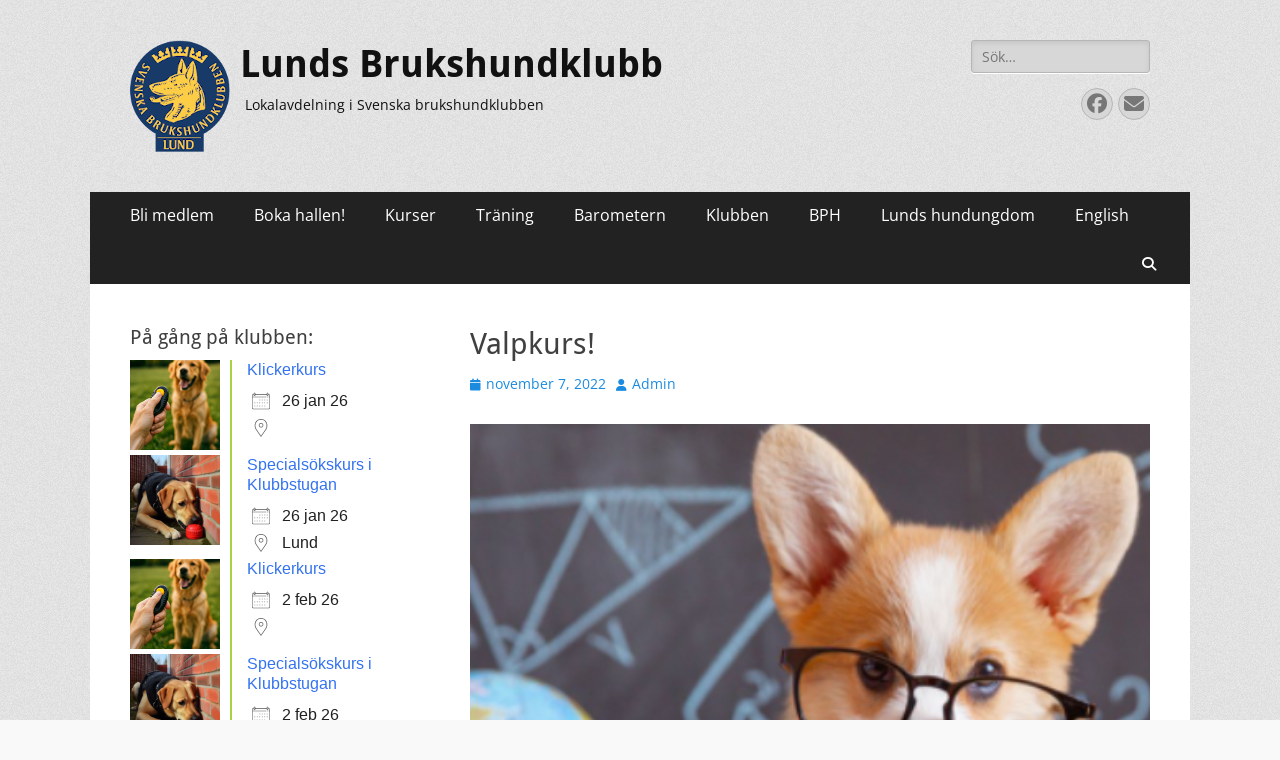

--- FILE ---
content_type: text/html; charset=UTF-8
request_url: https://www.lundsbrukshundklubb.se/arrangemang/valpkurs-2022-11-07/
body_size: 22797
content:
        <!DOCTYPE html>
        <html lang="sv-SE">
        
<head>
		<meta charset="UTF-8">
		<meta name="viewport" content="width=device-width, initial-scale=1, minimum-scale=1">
		<link rel="profile" href="http://gmpg.org/xfn/11">
		<title>Valpkurs! &#8211; Lunds Brukshundklubb</title>
<meta name='robots' content='max-image-preview:large' />
<link rel='dns-prefetch' href='//maxcdn.bootstrapcdn.com' />
<link rel="alternate" type="application/rss+xml" title="Lunds Brukshundklubb &raquo; Webbflöde" href="https://www.lundsbrukshundklubb.se/feed/" />
<link rel="alternate" type="application/rss+xml" title="Lunds Brukshundklubb &raquo; Kommentarsflöde" href="https://www.lundsbrukshundklubb.se/comments/feed/" />
<link rel="alternate" title="oEmbed (JSON)" type="application/json+oembed" href="https://www.lundsbrukshundklubb.se/wp-json/oembed/1.0/embed?url=https%3A%2F%2Fwww.lundsbrukshundklubb.se%2Farrangemang%2Fvalpkurs-2022-11-07%2F" />
<link rel="alternate" title="oEmbed (XML)" type="text/xml+oembed" href="https://www.lundsbrukshundklubb.se/wp-json/oembed/1.0/embed?url=https%3A%2F%2Fwww.lundsbrukshundklubb.se%2Farrangemang%2Fvalpkurs-2022-11-07%2F&#038;format=xml" />
<style id='wp-img-auto-sizes-contain-inline-css' type='text/css'>
img:is([sizes=auto i],[sizes^="auto," i]){contain-intrinsic-size:3000px 1500px}
/*# sourceURL=wp-img-auto-sizes-contain-inline-css */
</style>
<style id='wp-emoji-styles-inline-css' type='text/css'>

	img.wp-smiley, img.emoji {
		display: inline !important;
		border: none !important;
		box-shadow: none !important;
		height: 1em !important;
		width: 1em !important;
		margin: 0 0.07em !important;
		vertical-align: -0.1em !important;
		background: none !important;
		padding: 0 !important;
	}
/*# sourceURL=wp-emoji-styles-inline-css */
</style>
<style id='wp-block-library-inline-css' type='text/css'>
:root{--wp-block-synced-color:#7a00df;--wp-block-synced-color--rgb:122,0,223;--wp-bound-block-color:var(--wp-block-synced-color);--wp-editor-canvas-background:#ddd;--wp-admin-theme-color:#007cba;--wp-admin-theme-color--rgb:0,124,186;--wp-admin-theme-color-darker-10:#006ba1;--wp-admin-theme-color-darker-10--rgb:0,107,160.5;--wp-admin-theme-color-darker-20:#005a87;--wp-admin-theme-color-darker-20--rgb:0,90,135;--wp-admin-border-width-focus:2px}@media (min-resolution:192dpi){:root{--wp-admin-border-width-focus:1.5px}}.wp-element-button{cursor:pointer}:root .has-very-light-gray-background-color{background-color:#eee}:root .has-very-dark-gray-background-color{background-color:#313131}:root .has-very-light-gray-color{color:#eee}:root .has-very-dark-gray-color{color:#313131}:root .has-vivid-green-cyan-to-vivid-cyan-blue-gradient-background{background:linear-gradient(135deg,#00d084,#0693e3)}:root .has-purple-crush-gradient-background{background:linear-gradient(135deg,#34e2e4,#4721fb 50%,#ab1dfe)}:root .has-hazy-dawn-gradient-background{background:linear-gradient(135deg,#faaca8,#dad0ec)}:root .has-subdued-olive-gradient-background{background:linear-gradient(135deg,#fafae1,#67a671)}:root .has-atomic-cream-gradient-background{background:linear-gradient(135deg,#fdd79a,#004a59)}:root .has-nightshade-gradient-background{background:linear-gradient(135deg,#330968,#31cdcf)}:root .has-midnight-gradient-background{background:linear-gradient(135deg,#020381,#2874fc)}:root{--wp--preset--font-size--normal:16px;--wp--preset--font-size--huge:42px}.has-regular-font-size{font-size:1em}.has-larger-font-size{font-size:2.625em}.has-normal-font-size{font-size:var(--wp--preset--font-size--normal)}.has-huge-font-size{font-size:var(--wp--preset--font-size--huge)}.has-text-align-center{text-align:center}.has-text-align-left{text-align:left}.has-text-align-right{text-align:right}.has-fit-text{white-space:nowrap!important}#end-resizable-editor-section{display:none}.aligncenter{clear:both}.items-justified-left{justify-content:flex-start}.items-justified-center{justify-content:center}.items-justified-right{justify-content:flex-end}.items-justified-space-between{justify-content:space-between}.screen-reader-text{border:0;clip-path:inset(50%);height:1px;margin:-1px;overflow:hidden;padding:0;position:absolute;width:1px;word-wrap:normal!important}.screen-reader-text:focus{background-color:#ddd;clip-path:none;color:#444;display:block;font-size:1em;height:auto;left:5px;line-height:normal;padding:15px 23px 14px;text-decoration:none;top:5px;width:auto;z-index:100000}html :where(.has-border-color){border-style:solid}html :where([style*=border-top-color]){border-top-style:solid}html :where([style*=border-right-color]){border-right-style:solid}html :where([style*=border-bottom-color]){border-bottom-style:solid}html :where([style*=border-left-color]){border-left-style:solid}html :where([style*=border-width]){border-style:solid}html :where([style*=border-top-width]){border-top-style:solid}html :where([style*=border-right-width]){border-right-style:solid}html :where([style*=border-bottom-width]){border-bottom-style:solid}html :where([style*=border-left-width]){border-left-style:solid}html :where(img[class*=wp-image-]){height:auto;max-width:100%}:where(figure){margin:0 0 1em}html :where(.is-position-sticky){--wp-admin--admin-bar--position-offset:var(--wp-admin--admin-bar--height,0px)}@media screen and (max-width:600px){html :where(.is-position-sticky){--wp-admin--admin-bar--position-offset:0px}}

/*# sourceURL=wp-block-library-inline-css */
</style><style id='wp-block-heading-inline-css' type='text/css'>
h1:where(.wp-block-heading).has-background,h2:where(.wp-block-heading).has-background,h3:where(.wp-block-heading).has-background,h4:where(.wp-block-heading).has-background,h5:where(.wp-block-heading).has-background,h6:where(.wp-block-heading).has-background{padding:1.25em 2.375em}h1.has-text-align-left[style*=writing-mode]:where([style*=vertical-lr]),h1.has-text-align-right[style*=writing-mode]:where([style*=vertical-rl]),h2.has-text-align-left[style*=writing-mode]:where([style*=vertical-lr]),h2.has-text-align-right[style*=writing-mode]:where([style*=vertical-rl]),h3.has-text-align-left[style*=writing-mode]:where([style*=vertical-lr]),h3.has-text-align-right[style*=writing-mode]:where([style*=vertical-rl]),h4.has-text-align-left[style*=writing-mode]:where([style*=vertical-lr]),h4.has-text-align-right[style*=writing-mode]:where([style*=vertical-rl]),h5.has-text-align-left[style*=writing-mode]:where([style*=vertical-lr]),h5.has-text-align-right[style*=writing-mode]:where([style*=vertical-rl]),h6.has-text-align-left[style*=writing-mode]:where([style*=vertical-lr]),h6.has-text-align-right[style*=writing-mode]:where([style*=vertical-rl]){rotate:180deg}
/*# sourceURL=https://www.lundsbrukshundklubb.se/wp-includes/blocks/heading/style.min.css */
</style>
<style id='wp-block-columns-inline-css' type='text/css'>
.wp-block-columns{box-sizing:border-box;display:flex;flex-wrap:wrap!important}@media (min-width:782px){.wp-block-columns{flex-wrap:nowrap!important}}.wp-block-columns{align-items:normal!important}.wp-block-columns.are-vertically-aligned-top{align-items:flex-start}.wp-block-columns.are-vertically-aligned-center{align-items:center}.wp-block-columns.are-vertically-aligned-bottom{align-items:flex-end}@media (max-width:781px){.wp-block-columns:not(.is-not-stacked-on-mobile)>.wp-block-column{flex-basis:100%!important}}@media (min-width:782px){.wp-block-columns:not(.is-not-stacked-on-mobile)>.wp-block-column{flex-basis:0;flex-grow:1}.wp-block-columns:not(.is-not-stacked-on-mobile)>.wp-block-column[style*=flex-basis]{flex-grow:0}}.wp-block-columns.is-not-stacked-on-mobile{flex-wrap:nowrap!important}.wp-block-columns.is-not-stacked-on-mobile>.wp-block-column{flex-basis:0;flex-grow:1}.wp-block-columns.is-not-stacked-on-mobile>.wp-block-column[style*=flex-basis]{flex-grow:0}:where(.wp-block-columns){margin-bottom:1.75em}:where(.wp-block-columns.has-background){padding:1.25em 2.375em}.wp-block-column{flex-grow:1;min-width:0;overflow-wrap:break-word;word-break:break-word}.wp-block-column.is-vertically-aligned-top{align-self:flex-start}.wp-block-column.is-vertically-aligned-center{align-self:center}.wp-block-column.is-vertically-aligned-bottom{align-self:flex-end}.wp-block-column.is-vertically-aligned-stretch{align-self:stretch}.wp-block-column.is-vertically-aligned-bottom,.wp-block-column.is-vertically-aligned-center,.wp-block-column.is-vertically-aligned-top{width:100%}
/*# sourceURL=https://www.lundsbrukshundklubb.se/wp-includes/blocks/columns/style.min.css */
</style>
<style id='wp-block-group-inline-css' type='text/css'>
.wp-block-group{box-sizing:border-box}:where(.wp-block-group.wp-block-group-is-layout-constrained){position:relative}
/*# sourceURL=https://www.lundsbrukshundklubb.se/wp-includes/blocks/group/style.min.css */
</style>
<style id='wp-block-group-theme-inline-css' type='text/css'>
:where(.wp-block-group.has-background){padding:1.25em 2.375em}
/*# sourceURL=https://www.lundsbrukshundklubb.se/wp-includes/blocks/group/theme.min.css */
</style>
<style id='wp-block-paragraph-inline-css' type='text/css'>
.is-small-text{font-size:.875em}.is-regular-text{font-size:1em}.is-large-text{font-size:2.25em}.is-larger-text{font-size:3em}.has-drop-cap:not(:focus):first-letter{float:left;font-size:8.4em;font-style:normal;font-weight:100;line-height:.68;margin:.05em .1em 0 0;text-transform:uppercase}body.rtl .has-drop-cap:not(:focus):first-letter{float:none;margin-left:.1em}p.has-drop-cap.has-background{overflow:hidden}:root :where(p.has-background){padding:1.25em 2.375em}:where(p.has-text-color:not(.has-link-color)) a{color:inherit}p.has-text-align-left[style*="writing-mode:vertical-lr"],p.has-text-align-right[style*="writing-mode:vertical-rl"]{rotate:180deg}
/*# sourceURL=https://www.lundsbrukshundklubb.se/wp-includes/blocks/paragraph/style.min.css */
</style>
<style id='global-styles-inline-css' type='text/css'>
:root{--wp--preset--aspect-ratio--square: 1;--wp--preset--aspect-ratio--4-3: 4/3;--wp--preset--aspect-ratio--3-4: 3/4;--wp--preset--aspect-ratio--3-2: 3/2;--wp--preset--aspect-ratio--2-3: 2/3;--wp--preset--aspect-ratio--16-9: 16/9;--wp--preset--aspect-ratio--9-16: 9/16;--wp--preset--color--black: #000000;--wp--preset--color--cyan-bluish-gray: #abb8c3;--wp--preset--color--white: #ffffff;--wp--preset--color--pale-pink: #f78da7;--wp--preset--color--vivid-red: #cf2e2e;--wp--preset--color--luminous-vivid-orange: #ff6900;--wp--preset--color--luminous-vivid-amber: #fcb900;--wp--preset--color--light-green-cyan: #7bdcb5;--wp--preset--color--vivid-green-cyan: #00d084;--wp--preset--color--pale-cyan-blue: #8ed1fc;--wp--preset--color--vivid-cyan-blue: #0693e3;--wp--preset--color--vivid-purple: #9b51e0;--wp--preset--color--dark-gray: #404040;--wp--preset--color--gray: #eeeeee;--wp--preset--color--light-gray: #f9f9f9;--wp--preset--color--yellow: #e5ae4a;--wp--preset--color--blue: #1b8be0;--wp--preset--color--tahiti-gold: #e4741f;--wp--preset--gradient--vivid-cyan-blue-to-vivid-purple: linear-gradient(135deg,rgb(6,147,227) 0%,rgb(155,81,224) 100%);--wp--preset--gradient--light-green-cyan-to-vivid-green-cyan: linear-gradient(135deg,rgb(122,220,180) 0%,rgb(0,208,130) 100%);--wp--preset--gradient--luminous-vivid-amber-to-luminous-vivid-orange: linear-gradient(135deg,rgb(252,185,0) 0%,rgb(255,105,0) 100%);--wp--preset--gradient--luminous-vivid-orange-to-vivid-red: linear-gradient(135deg,rgb(255,105,0) 0%,rgb(207,46,46) 100%);--wp--preset--gradient--very-light-gray-to-cyan-bluish-gray: linear-gradient(135deg,rgb(238,238,238) 0%,rgb(169,184,195) 100%);--wp--preset--gradient--cool-to-warm-spectrum: linear-gradient(135deg,rgb(74,234,220) 0%,rgb(151,120,209) 20%,rgb(207,42,186) 40%,rgb(238,44,130) 60%,rgb(251,105,98) 80%,rgb(254,248,76) 100%);--wp--preset--gradient--blush-light-purple: linear-gradient(135deg,rgb(255,206,236) 0%,rgb(152,150,240) 100%);--wp--preset--gradient--blush-bordeaux: linear-gradient(135deg,rgb(254,205,165) 0%,rgb(254,45,45) 50%,rgb(107,0,62) 100%);--wp--preset--gradient--luminous-dusk: linear-gradient(135deg,rgb(255,203,112) 0%,rgb(199,81,192) 50%,rgb(65,88,208) 100%);--wp--preset--gradient--pale-ocean: linear-gradient(135deg,rgb(255,245,203) 0%,rgb(182,227,212) 50%,rgb(51,167,181) 100%);--wp--preset--gradient--electric-grass: linear-gradient(135deg,rgb(202,248,128) 0%,rgb(113,206,126) 100%);--wp--preset--gradient--midnight: linear-gradient(135deg,rgb(2,3,129) 0%,rgb(40,116,252) 100%);--wp--preset--font-size--small: 14px;--wp--preset--font-size--medium: 20px;--wp--preset--font-size--large: 26px;--wp--preset--font-size--x-large: 42px;--wp--preset--font-size--extra-small: 13px;--wp--preset--font-size--normal: 16px;--wp--preset--font-size--huge: 32px;--wp--preset--spacing--20: 0.44rem;--wp--preset--spacing--30: 0.67rem;--wp--preset--spacing--40: 1rem;--wp--preset--spacing--50: 1.5rem;--wp--preset--spacing--60: 2.25rem;--wp--preset--spacing--70: 3.38rem;--wp--preset--spacing--80: 5.06rem;--wp--preset--shadow--natural: 6px 6px 9px rgba(0, 0, 0, 0.2);--wp--preset--shadow--deep: 12px 12px 50px rgba(0, 0, 0, 0.4);--wp--preset--shadow--sharp: 6px 6px 0px rgba(0, 0, 0, 0.2);--wp--preset--shadow--outlined: 6px 6px 0px -3px rgb(255, 255, 255), 6px 6px rgb(0, 0, 0);--wp--preset--shadow--crisp: 6px 6px 0px rgb(0, 0, 0);}:where(.is-layout-flex){gap: 0.5em;}:where(.is-layout-grid){gap: 0.5em;}body .is-layout-flex{display: flex;}.is-layout-flex{flex-wrap: wrap;align-items: center;}.is-layout-flex > :is(*, div){margin: 0;}body .is-layout-grid{display: grid;}.is-layout-grid > :is(*, div){margin: 0;}:where(.wp-block-columns.is-layout-flex){gap: 2em;}:where(.wp-block-columns.is-layout-grid){gap: 2em;}:where(.wp-block-post-template.is-layout-flex){gap: 1.25em;}:where(.wp-block-post-template.is-layout-grid){gap: 1.25em;}.has-black-color{color: var(--wp--preset--color--black) !important;}.has-cyan-bluish-gray-color{color: var(--wp--preset--color--cyan-bluish-gray) !important;}.has-white-color{color: var(--wp--preset--color--white) !important;}.has-pale-pink-color{color: var(--wp--preset--color--pale-pink) !important;}.has-vivid-red-color{color: var(--wp--preset--color--vivid-red) !important;}.has-luminous-vivid-orange-color{color: var(--wp--preset--color--luminous-vivid-orange) !important;}.has-luminous-vivid-amber-color{color: var(--wp--preset--color--luminous-vivid-amber) !important;}.has-light-green-cyan-color{color: var(--wp--preset--color--light-green-cyan) !important;}.has-vivid-green-cyan-color{color: var(--wp--preset--color--vivid-green-cyan) !important;}.has-pale-cyan-blue-color{color: var(--wp--preset--color--pale-cyan-blue) !important;}.has-vivid-cyan-blue-color{color: var(--wp--preset--color--vivid-cyan-blue) !important;}.has-vivid-purple-color{color: var(--wp--preset--color--vivid-purple) !important;}.has-black-background-color{background-color: var(--wp--preset--color--black) !important;}.has-cyan-bluish-gray-background-color{background-color: var(--wp--preset--color--cyan-bluish-gray) !important;}.has-white-background-color{background-color: var(--wp--preset--color--white) !important;}.has-pale-pink-background-color{background-color: var(--wp--preset--color--pale-pink) !important;}.has-vivid-red-background-color{background-color: var(--wp--preset--color--vivid-red) !important;}.has-luminous-vivid-orange-background-color{background-color: var(--wp--preset--color--luminous-vivid-orange) !important;}.has-luminous-vivid-amber-background-color{background-color: var(--wp--preset--color--luminous-vivid-amber) !important;}.has-light-green-cyan-background-color{background-color: var(--wp--preset--color--light-green-cyan) !important;}.has-vivid-green-cyan-background-color{background-color: var(--wp--preset--color--vivid-green-cyan) !important;}.has-pale-cyan-blue-background-color{background-color: var(--wp--preset--color--pale-cyan-blue) !important;}.has-vivid-cyan-blue-background-color{background-color: var(--wp--preset--color--vivid-cyan-blue) !important;}.has-vivid-purple-background-color{background-color: var(--wp--preset--color--vivid-purple) !important;}.has-black-border-color{border-color: var(--wp--preset--color--black) !important;}.has-cyan-bluish-gray-border-color{border-color: var(--wp--preset--color--cyan-bluish-gray) !important;}.has-white-border-color{border-color: var(--wp--preset--color--white) !important;}.has-pale-pink-border-color{border-color: var(--wp--preset--color--pale-pink) !important;}.has-vivid-red-border-color{border-color: var(--wp--preset--color--vivid-red) !important;}.has-luminous-vivid-orange-border-color{border-color: var(--wp--preset--color--luminous-vivid-orange) !important;}.has-luminous-vivid-amber-border-color{border-color: var(--wp--preset--color--luminous-vivid-amber) !important;}.has-light-green-cyan-border-color{border-color: var(--wp--preset--color--light-green-cyan) !important;}.has-vivid-green-cyan-border-color{border-color: var(--wp--preset--color--vivid-green-cyan) !important;}.has-pale-cyan-blue-border-color{border-color: var(--wp--preset--color--pale-cyan-blue) !important;}.has-vivid-cyan-blue-border-color{border-color: var(--wp--preset--color--vivid-cyan-blue) !important;}.has-vivid-purple-border-color{border-color: var(--wp--preset--color--vivid-purple) !important;}.has-vivid-cyan-blue-to-vivid-purple-gradient-background{background: var(--wp--preset--gradient--vivid-cyan-blue-to-vivid-purple) !important;}.has-light-green-cyan-to-vivid-green-cyan-gradient-background{background: var(--wp--preset--gradient--light-green-cyan-to-vivid-green-cyan) !important;}.has-luminous-vivid-amber-to-luminous-vivid-orange-gradient-background{background: var(--wp--preset--gradient--luminous-vivid-amber-to-luminous-vivid-orange) !important;}.has-luminous-vivid-orange-to-vivid-red-gradient-background{background: var(--wp--preset--gradient--luminous-vivid-orange-to-vivid-red) !important;}.has-very-light-gray-to-cyan-bluish-gray-gradient-background{background: var(--wp--preset--gradient--very-light-gray-to-cyan-bluish-gray) !important;}.has-cool-to-warm-spectrum-gradient-background{background: var(--wp--preset--gradient--cool-to-warm-spectrum) !important;}.has-blush-light-purple-gradient-background{background: var(--wp--preset--gradient--blush-light-purple) !important;}.has-blush-bordeaux-gradient-background{background: var(--wp--preset--gradient--blush-bordeaux) !important;}.has-luminous-dusk-gradient-background{background: var(--wp--preset--gradient--luminous-dusk) !important;}.has-pale-ocean-gradient-background{background: var(--wp--preset--gradient--pale-ocean) !important;}.has-electric-grass-gradient-background{background: var(--wp--preset--gradient--electric-grass) !important;}.has-midnight-gradient-background{background: var(--wp--preset--gradient--midnight) !important;}.has-small-font-size{font-size: var(--wp--preset--font-size--small) !important;}.has-medium-font-size{font-size: var(--wp--preset--font-size--medium) !important;}.has-large-font-size{font-size: var(--wp--preset--font-size--large) !important;}.has-x-large-font-size{font-size: var(--wp--preset--font-size--x-large) !important;}
:where(.wp-block-columns.is-layout-flex){gap: 2em;}:where(.wp-block-columns.is-layout-grid){gap: 2em;}
/*# sourceURL=global-styles-inline-css */
</style>
<style id='core-block-supports-inline-css' type='text/css'>
.wp-container-core-columns-is-layout-9d6595d7{flex-wrap:nowrap;}
/*# sourceURL=core-block-supports-inline-css */
</style>

<style id='classic-theme-styles-inline-css' type='text/css'>
/*! This file is auto-generated */
.wp-block-button__link{color:#fff;background-color:#32373c;border-radius:9999px;box-shadow:none;text-decoration:none;padding:calc(.667em + 2px) calc(1.333em + 2px);font-size:1.125em}.wp-block-file__button{background:#32373c;color:#fff;text-decoration:none}
/*# sourceURL=/wp-includes/css/classic-themes.min.css */
</style>
<link rel='stylesheet' id='events-manager-css' href='https://usercontent.one/wp/www.lundsbrukshundklubb.se/wp-content/plugins/events-manager/includes/css/events-manager.min.css?ver=7.2.3.1' type='text/css' media='all' />
<link rel='stylesheet' id='wpos-slick-style-css' href='https://usercontent.one/wp/www.lundsbrukshundklubb.se/wp-content/plugins/wp-logo-showcase-responsive-slider-slider/assets/css/slick.css?ver=3.8.7' type='text/css' media='all' />
<link rel='stylesheet' id='wpls-public-style-css' href='https://usercontent.one/wp/www.lundsbrukshundklubb.se/wp-content/plugins/wp-logo-showcase-responsive-slider-slider/assets/css/wpls-public.css?ver=3.8.7' type='text/css' media='all' />
<link rel='stylesheet' id='cff-css' href='https://usercontent.one/wp/www.lundsbrukshundklubb.se/wp-content/plugins/custom-facebook-feed/assets/css/cff-style.min.css?ver=4.3.4' type='text/css' media='all' />
<link rel='stylesheet' id='sb-font-awesome-css' href='https://maxcdn.bootstrapcdn.com/font-awesome/4.7.0/css/font-awesome.min.css?ver=6.9' type='text/css' media='all' />
<link rel='stylesheet' id='catchresponsive-fonts-css' href='https://usercontent.one/wp/www.lundsbrukshundklubb.se/wp-content/fonts/adf5f2239174510ef5ab276cfbafbf59.css' type='text/css' media='all' />
<link rel='stylesheet' id='catchresponsive-style-css' href='https://usercontent.one/wp/www.lundsbrukshundklubb.se/wp-content/themes/catch-responsive/style.css?ver=20251212-204619' type='text/css' media='all' />
<link rel='stylesheet' id='catchresponsive-block-style-css' href='https://usercontent.one/wp/www.lundsbrukshundklubb.se/wp-content/themes/catch-responsive/css/blocks.css?ver=3.2' type='text/css' media='all' />
<link rel='stylesheet' id='font-awesome-css' href='https://usercontent.one/wp/www.lundsbrukshundklubb.se/wp-content/themes/catch-responsive/css/font-awesome/css/all.min.css?ver=6.7.2' type='text/css' media='all' />
<link rel='stylesheet' id='jquery-sidr-css' href='https://usercontent.one/wp/www.lundsbrukshundklubb.se/wp-content/themes/catch-responsive/css/jquery.sidr.light.min.css?ver=2.1.0' type='text/css' media='all' />
<script type="text/javascript" src="https://www.lundsbrukshundklubb.se/wp-includes/js/jquery/jquery.min.js?ver=3.7.1" id="jquery-core-js"></script>
<script type="text/javascript" src="https://www.lundsbrukshundklubb.se/wp-includes/js/jquery/jquery-migrate.min.js?ver=3.4.1" id="jquery-migrate-js"></script>
<script type="text/javascript" src="https://www.lundsbrukshundklubb.se/wp-includes/js/jquery/ui/core.min.js?ver=1.13.3" id="jquery-ui-core-js"></script>
<script type="text/javascript" src="https://www.lundsbrukshundklubb.se/wp-includes/js/jquery/ui/mouse.min.js?ver=1.13.3" id="jquery-ui-mouse-js"></script>
<script type="text/javascript" src="https://www.lundsbrukshundklubb.se/wp-includes/js/jquery/ui/sortable.min.js?ver=1.13.3" id="jquery-ui-sortable-js"></script>
<script type="text/javascript" src="https://www.lundsbrukshundklubb.se/wp-includes/js/jquery/ui/datepicker.min.js?ver=1.13.3" id="jquery-ui-datepicker-js"></script>
<script type="text/javascript" id="jquery-ui-datepicker-js-after">
/* <![CDATA[ */
jQuery(function(jQuery){jQuery.datepicker.setDefaults({"closeText":"St\u00e4ng","currentText":"Idag","monthNames":["januari","februari","mars","april","maj","juni","juli","augusti","september","oktober","november","december"],"monthNamesShort":["jan","feb","mar","apr","maj","jun","jul","aug","sep","okt","nov","dec"],"nextText":"N\u00e4sta","prevText":"F\u00f6reg\u00e5ende","dayNames":["s\u00f6ndag","m\u00e5ndag","tisdag","onsdag","torsdag","fredag","l\u00f6rdag"],"dayNamesShort":["s\u00f6n","m\u00e5n","tis","ons","tor","fre","l\u00f6r"],"dayNamesMin":["S","M","T","O","T","F","L"],"dateFormat":"MM d, yy","firstDay":1,"isRTL":false});});
//# sourceURL=jquery-ui-datepicker-js-after
/* ]]> */
</script>
<script type="text/javascript" src="https://www.lundsbrukshundklubb.se/wp-includes/js/jquery/ui/resizable.min.js?ver=1.13.3" id="jquery-ui-resizable-js"></script>
<script type="text/javascript" src="https://www.lundsbrukshundklubb.se/wp-includes/js/jquery/ui/draggable.min.js?ver=1.13.3" id="jquery-ui-draggable-js"></script>
<script type="text/javascript" src="https://www.lundsbrukshundklubb.se/wp-includes/js/jquery/ui/controlgroup.min.js?ver=1.13.3" id="jquery-ui-controlgroup-js"></script>
<script type="text/javascript" src="https://www.lundsbrukshundklubb.se/wp-includes/js/jquery/ui/checkboxradio.min.js?ver=1.13.3" id="jquery-ui-checkboxradio-js"></script>
<script type="text/javascript" src="https://www.lundsbrukshundklubb.se/wp-includes/js/jquery/ui/button.min.js?ver=1.13.3" id="jquery-ui-button-js"></script>
<script type="text/javascript" src="https://www.lundsbrukshundklubb.se/wp-includes/js/jquery/ui/dialog.min.js?ver=1.13.3" id="jquery-ui-dialog-js"></script>
<script type="text/javascript" id="events-manager-js-extra">
/* <![CDATA[ */
var EM = {"ajaxurl":"https://www.lundsbrukshundklubb.se/wp-admin/admin-ajax.php","locationajaxurl":"https://www.lundsbrukshundklubb.se/wp-admin/admin-ajax.php?action=locations_search","firstDay":"1","locale":"sv","dateFormat":"yy-mm-dd","ui_css":"https://usercontent.one/wp/www.lundsbrukshundklubb.se/wp-content/plugins/events-manager/includes/css/jquery-ui/build.min.css","show24hours":"1","is_ssl":"1","autocomplete_limit":"10","calendar":{"breakpoints":{"small":560,"medium":908,"large":false},"month_format":"M Y"},"phone":"","datepicker":{"format":"Y-m-d","locale":"sv"},"search":{"breakpoints":{"small":650,"medium":850,"full":false}},"url":"https://usercontent.one/wp/www.lundsbrukshundklubb.se/wp-content/plugins/events-manager","assets":{"input.em-uploader":{"js":{"em-uploader":{"url":"https://usercontent.one/wp/www.lundsbrukshundklubb.se/wp-content/plugins/events-manager/includes/js/em-uploader.js?v=7.2.3.1","event":"em_uploader_ready"}}},".em-event-editor":{"js":{"event-editor":{"url":"https://usercontent.one/wp/www.lundsbrukshundklubb.se/wp-content/plugins/events-manager/includes/js/events-manager-event-editor.js?v=7.2.3.1","event":"em_event_editor_ready"}},"css":{"event-editor":"https://usercontent.one/wp/www.lundsbrukshundklubb.se/wp-content/plugins/events-manager/includes/css/events-manager-event-editor.min.css?v=7.2.3.1"}},".em-recurrence-sets, .em-timezone":{"js":{"luxon":{"url":"luxon/luxon.js?v=7.2.3.1","event":"em_luxon_ready"}}},".em-booking-form, #em-booking-form, .em-booking-recurring, .em-event-booking-form":{"js":{"em-bookings":{"url":"https://usercontent.one/wp/www.lundsbrukshundklubb.se/wp-content/plugins/events-manager/includes/js/bookingsform.js?v=7.2.3.1","event":"em_booking_form_js_loaded"}}},"#em-opt-archetypes":{"js":{"archetypes":"https://usercontent.one/wp/www.lundsbrukshundklubb.se/wp-content/plugins/events-manager/includes/js/admin-archetype-editor.js?v=7.2.3.1","archetypes_ms":"https://usercontent.one/wp/www.lundsbrukshundklubb.se/wp-content/plugins/events-manager/includes/js/admin-archetypes.js?v=7.2.3.1","qs":"qs/qs.js?v=7.2.3.1"}}},"cached":"","txt_search":"S\u00f6k","txt_searching":"S\u00f6ker...","txt_loading":"Laddar in \u2026"};
//# sourceURL=events-manager-js-extra
/* ]]> */
</script>
<script type="text/javascript" src="https://usercontent.one/wp/www.lundsbrukshundklubb.se/wp-content/plugins/events-manager/includes/js/events-manager.js?ver=7.2.3.1" id="events-manager-js"></script>
<script type="text/javascript" src="https://usercontent.one/wp/www.lundsbrukshundklubb.se/wp-content/plugins/events-manager/includes/external/flatpickr/l10n/sv.js?ver=7.2.3.1" id="em-flatpickr-localization-js"></script>
<script type="text/javascript" src="https://usercontent.one/wp/www.lundsbrukshundklubb.se/wp-content/themes/catch-responsive/js/jquery.sidr.min.js?ver=2.2.1.1" id="jquery-sidr-js"></script>
<script type="text/javascript" src="https://usercontent.one/wp/www.lundsbrukshundklubb.se/wp-content/themes/catch-responsive/js/catchresponsive-custom-scripts.min.js" id="catchresponsive-custom-scripts-js"></script>
<link rel="https://api.w.org/" href="https://www.lundsbrukshundklubb.se/wp-json/" /><link rel="EditURI" type="application/rsd+xml" title="RSD" href="https://www.lundsbrukshundklubb.se/xmlrpc.php?rsd" />
<meta name="generator" content="WordPress 6.9" />
<link rel="canonical" href="https://www.lundsbrukshundklubb.se/arrangemang/valpkurs-2022-11-07/" />
<link rel='shortlink' href='https://www.lundsbrukshundklubb.se/?p=2206' />
<style>[class*=" icon-oc-"],[class^=icon-oc-]{speak:none;font-style:normal;font-weight:400;font-variant:normal;text-transform:none;line-height:1;-webkit-font-smoothing:antialiased;-moz-osx-font-smoothing:grayscale}.icon-oc-one-com-white-32px-fill:before{content:"901"}.icon-oc-one-com:before{content:"900"}#one-com-icon,.toplevel_page_onecom-wp .wp-menu-image{speak:none;display:flex;align-items:center;justify-content:center;text-transform:none;line-height:1;-webkit-font-smoothing:antialiased;-moz-osx-font-smoothing:grayscale}.onecom-wp-admin-bar-item>a,.toplevel_page_onecom-wp>.wp-menu-name{font-size:16px;font-weight:400;line-height:1}.toplevel_page_onecom-wp>.wp-menu-name img{width:69px;height:9px;}.wp-submenu-wrap.wp-submenu>.wp-submenu-head>img{width:88px;height:auto}.onecom-wp-admin-bar-item>a img{height:7px!important}.onecom-wp-admin-bar-item>a img,.toplevel_page_onecom-wp>.wp-menu-name img{opacity:.8}.onecom-wp-admin-bar-item.hover>a img,.toplevel_page_onecom-wp.wp-has-current-submenu>.wp-menu-name img,li.opensub>a.toplevel_page_onecom-wp>.wp-menu-name img{opacity:1}#one-com-icon:before,.onecom-wp-admin-bar-item>a:before,.toplevel_page_onecom-wp>.wp-menu-image:before{content:'';position:static!important;background-color:rgba(240,245,250,.4);border-radius:102px;width:18px;height:18px;padding:0!important}.onecom-wp-admin-bar-item>a:before{width:14px;height:14px}.onecom-wp-admin-bar-item.hover>a:before,.toplevel_page_onecom-wp.opensub>a>.wp-menu-image:before,.toplevel_page_onecom-wp.wp-has-current-submenu>.wp-menu-image:before{background-color:#76b82a}.onecom-wp-admin-bar-item>a{display:inline-flex!important;align-items:center;justify-content:center}#one-com-logo-wrapper{font-size:4em}#one-com-icon{vertical-align:middle}.imagify-welcome{display:none !important;}</style>	<style type="text/css">
				.site-title a,
			.site-description {
				color: #111111;
			}
		</style>
	<style type="text/css" id="custom-background-css">
body.custom-background { background-color: #f9f9f9; background-image: url("https://usercontent.one/wp/www.lundsbrukshundklubb.se/wp-content/themes/catch-responsive/images/body-bg.jpg"); background-position: left top; background-size: auto; background-repeat: repeat; background-attachment: scroll; }
</style>
	<link rel="icon" href="https://usercontent.one/wp/www.lundsbrukshundklubb.se/wp-content/uploads/2022/01/logo-Lund_100pxl-40x40.png" sizes="32x32" />
<link rel="icon" href="https://usercontent.one/wp/www.lundsbrukshundklubb.se/wp-content/uploads/2022/01/logo-Lund_100pxl.png" sizes="192x192" />
<link rel="apple-touch-icon" href="https://usercontent.one/wp/www.lundsbrukshundklubb.se/wp-content/uploads/2022/01/logo-Lund_100pxl.png" />
<meta name="msapplication-TileImage" content="https://usercontent.one/wp/www.lundsbrukshundklubb.se/wp-content/uploads/2022/01/logo-Lund_100pxl.png" />
</head>

<body class="wp-singular event-template-default single single-event postid-2206 custom-background wp-custom-logo wp-embed-responsive wp-theme-catch-responsive group-blog two-columns content-right excerpt-image-left mobile-menu-one">


		<div id="page" class="hfeed site">
				<header id="masthead" role="banner">
    		<div class="wrapper">
		
    <div id="mobile-header-left-menu" class="mobile-menu-anchor primary-menu">
        <a href="#mobile-header-left-nav" id="header-left-menu" class="font-awesome fa-solid fa-menu">
            <span class="mobile-menu-text">Meny</span>
        </a>
    </div><!-- #mobile-header-menu -->
    <div id="site-branding" class="logo-left">
				<div id="site-logo"><a href="https://www.lundsbrukshundklubb.se/" class="custom-logo-link" rel="home"><img width="100" height="112" src="https://usercontent.one/wp/www.lundsbrukshundklubb.se/wp-content/uploads/2022/01/logo-Lund_100pxl.png" class="custom-logo" alt="Lunds Brukshundklubb" decoding="async" /></a></div><!-- #site-logo --><div id="site-header"><p class="site-title"><a href="https://www.lundsbrukshundklubb.se/" rel="home">Lunds Brukshundklubb</a></p><p class="site-description">Lokalavdelning i Svenska brukshundklubben</p></div><!-- #site-header --></div><!-- #site-branding-->	<aside class="sidebar sidebar-header-right widget-area">
		<section class="widget widget_search" id="header-right-search">
			<div class="widget-wrap">
				
<form role="search" method="get" class="search-form" action="https://www.lundsbrukshundklubb.se/">
	<label>
		<span class="screen-reader-text">Sök efter:</span>
		<input type="search" class="search-field" placeholder="Sök…" value="" name="s" title="Sök efter:">
	</label>
	<input type="submit" class="search-submit" value="Sök">
</form>
			</div>
		</section>
					<section class="widget widget_catchresponsive_social_icons" id="header-right-social-icons">
				<div class="widget-wrap">
					<a class="font-awesome fa-brands fa-facebook" target="_blank" title="Facebook" href="https://www.facebook.com/LundsBrukshundklubb"><span class="screen-reader-text">Facebook</span> </a><a class="font-awesome fa-solid fa-envelope" target="_blank" title="E-post" href="mailto:in&#102;o&#64;lun&#100;s&#98;&#114;u&#107;shu&#110;&#100;&#107;&#108;&#117;&#98;&#98;.&#115;&#101;"><span class="screen-reader-text">E-post</span> </a>				</div><!-- .widget-wrap -->
			</section><!-- #header-right-social-icons -->
			</aside><!-- .sidebar .header-sidebar .widget-area -->
			</div><!-- .wrapper -->
		</header><!-- #masthead -->
			<nav class="site-navigation nav-primary search-enabled" role="navigation">
        <div class="wrapper">
            <h2 class="screen-reader-text">Primär meny</h2>
            <div class="screen-reader-text skip-link"><a href="#content" title="Hoppa till innehåll">Hoppa till innehåll</a></div>
            <ul id="menu-huvudmeny" class="menu catchresponsive-nav-menu"><li id="menu-item-192" class="menu-item menu-item-type-post_type menu-item-object-page menu-item-192"><a href="https://www.lundsbrukshundklubb.se/bli-medlem-i-klubben/">Bli medlem</a></li>
<li id="menu-item-126" class="menu-item menu-item-type-custom menu-item-object-custom menu-item-126"><a target="_blank" href="https://lundsbrukshundklubb.bokamera.se/">Boka hallen!</a></li>
<li id="menu-item-232" class="menu-item menu-item-type-post_type menu-item-object-page menu-item-has-children menu-item-232"><a href="https://www.lundsbrukshundklubb.se/kurser/">Kurser</a>
<ul class="sub-menu">
	<li id="menu-item-197" class="menu-item menu-item-type-post_type menu-item-object-page menu-item-has-children menu-item-197"><a href="https://www.lundsbrukshundklubb.se/agilitykurser/">Agilitykurser</a>
	<ul class="sub-menu">
		<li id="menu-item-278" class="menu-item menu-item-type-post_type menu-item-object-page menu-item-278"><a href="https://www.lundsbrukshundklubb.se/intresseanmalan-agilitykurser/">Anmälan till agilitykurser</a></li>
	</ul>
</li>
	<li id="menu-item-2866" class="menu-item menu-item-type-post_type menu-item-object-page menu-item-2866"><a href="https://www.lundsbrukshundklubb.se/valp-och-allmanlydnadskurser/">Valp- och allmänlydnadskurser</a></li>
	<li id="menu-item-279" class="menu-item menu-item-type-post_type menu-item-object-page menu-item-has-children menu-item-279"><a href="https://www.lundsbrukshundklubb.se/bruks-och-lydnadskurser/">Bruks- och lydnadskurser</a>
	<ul class="sub-menu">
		<li id="menu-item-284" class="menu-item menu-item-type-post_type menu-item-object-page menu-item-284"><a target="_blank" href="https://www.lundsbrukshundklubb.se/anmalan-till-bruks-och-lydnadskurser/">Anmälan till Bruks- och lydnadskurser</a></li>
	</ul>
</li>
	<li id="menu-item-2398" class="menu-item menu-item-type-post_type menu-item-object-page menu-item-has-children menu-item-2398"><a href="https://www.lundsbrukshundklubb.se/rallylydnadskurser/">Rallylydnadskurser</a>
	<ul class="sub-menu">
		<li id="menu-item-2399" class="menu-item menu-item-type-post_type menu-item-object-page menu-item-2399"><a href="https://www.lundsbrukshundklubb.se/anmalan-till-kurs-i-rallylydnad/">Anmälan till kurs i rallylydnad</a></li>
	</ul>
</li>
</ul>
</li>
<li id="menu-item-313" class="menu-item menu-item-type-post_type menu-item-object-page menu-item-has-children menu-item-313"><a href="https://www.lundsbrukshundklubb.se/traning/">Träning</a>
<ul class="sub-menu">
	<li id="menu-item-312" class="menu-item menu-item-type-post_type menu-item-object-page menu-item-312"><a href="https://www.lundsbrukshundklubb.se/traningsgrupper-2/">Träningsgrupper</a></li>
</ul>
</li>
<li id="menu-item-87" class="menu-item menu-item-type-post_type menu-item-object-page menu-item-has-children menu-item-87"><a href="https://www.lundsbrukshundklubb.se/barometern/">Barometern</a>
<ul class="sub-menu">
	<li id="menu-item-167" class="menu-item menu-item-type-post_type menu-item-object-page menu-item-167"><a href="https://www.lundsbrukshundklubb.se/barometerarkiv/">Barometerarkiv</a></li>
	<li id="menu-item-169" class="menu-item menu-item-type-post_type menu-item-object-page menu-item-169"><a href="https://www.lundsbrukshundklubb.se/nya-barometern/">Nya barometern</a></li>
	<li id="menu-item-168" class="menu-item menu-item-type-post_type menu-item-object-page menu-item-168"><a href="https://www.lundsbrukshundklubb.se/agilitybarometer/">Agilitybarometer</a></li>
</ul>
</li>
<li id="menu-item-116" class="menu-item menu-item-type-post_type menu-item-object-page menu-item-has-children menu-item-116"><a href="https://www.lundsbrukshundklubb.se/klubben/">Klubben</a>
<ul class="sub-menu">
	<li id="menu-item-3776" class="menu-item menu-item-type-post_type menu-item-object-page menu-item-3776"><a href="https://www.lundsbrukshundklubb.se/tavlingsekipage/">Tävlingsekipage</a></li>
	<li id="menu-item-201" class="menu-item menu-item-type-post_type menu-item-object-page menu-item-201"><a href="https://www.lundsbrukshundklubb.se/uthyrning/">Uthyrning</a></li>
	<li id="menu-item-332" class="menu-item menu-item-type-post_type menu-item-object-page menu-item-has-children menu-item-332"><a href="https://www.lundsbrukshundklubb.se/320-2/">Styrelsen</a>
	<ul class="sub-menu">
		<li id="menu-item-333" class="menu-item menu-item-type-post_type menu-item-object-page menu-item-333"><a href="https://www.lundsbrukshundklubb.se/styrelseprotokoll/">Dokument och handlingar</a></li>
	</ul>
</li>
	<li id="menu-item-636" class="menu-item menu-item-type-post_type menu-item-object-page menu-item-636"><a href="https://www.lundsbrukshundklubb.se/klubben/inomhushallen/">Hallen</a></li>
</ul>
</li>
<li id="menu-item-187" class="menu-item menu-item-type-post_type menu-item-object-page menu-item-has-children menu-item-187"><a href="https://www.lundsbrukshundklubb.se/bph-beteende-och-personlighetsbeskrivning/">BPH</a>
<ul class="sub-menu">
	<li id="menu-item-302" class="menu-item menu-item-type-post_type menu-item-object-page menu-item-302"><a href="https://www.lundsbrukshundklubb.se/anmalan-till-bph-vid-lunds-brukshundklubb/">Anmälan till BPH vid Lunds brukshundklubb</a></li>
</ul>
</li>
<li id="menu-item-2580" class="menu-item menu-item-type-custom menu-item-object-custom menu-item-2580"><a target="_blank" href="https://www.lundshundungdom.se/">Lunds hundungdom</a></li>
<li id="menu-item-236" class="menu-item menu-item-type-post_type menu-item-object-page menu-item-236"><a href="https://www.lundsbrukshundklubb.se/information-in-english/">English</a></li>
</ul>                <div id="search-toggle" class="font-awesome fa-solid">
                    <a class="screen-reader-text" href="#search-container">Sök</a>
                </div>

                <div id="search-container" class="displaynone">
                    
<form role="search" method="get" class="search-form" action="https://www.lundsbrukshundklubb.se/">
	<label>
		<span class="screen-reader-text">Sök efter:</span>
		<input type="search" class="search-field" placeholder="Sök…" value="" name="s" title="Sök efter:">
	</label>
	<input type="submit" class="search-submit" value="Sök">
</form>
                </div>
    	</div><!-- .wrapper -->
    </nav><!-- .nav-primary -->
    <!-- Disable Header Image -->		<div id="content" class="site-content">
			<div class="wrapper">
	
	<main id="main" class="site-main" role="main">

	
		
<article id="post-2206" class="post-2206 event type-event status-publish has-post-thumbnail hentry event-categories-kurser event-categories-valp">
	<!-- Page/Post Single Image Disabled or No Image set in Post Thumbnail -->
	<div class="entry-container">
		<header class="entry-header">
			<h1 class="entry-title">Valpkurs!</h1>

			<p class="entry-meta"><span class="posted-on"><span class="screen-reader-text">Publicerad den</span><a href="https://www.lundsbrukshundklubb.se/arrangemang/valpkurs-2022-11-07/" rel="bookmark"><time class="entry-date published" datetime="2022-11-07T19:00:00+01:00">november 7, 2022</time><time class="updated" datetime="2022-10-11T22:10:54+02:00">oktober 11, 2022</time></a></span><span class="byline"><span class="author vcard"><span class="screen-reader-text">Författare</span><a class="url fn n" href="https://www.lundsbrukshundklubb.se/author/admin/">Admin</a></span></span></p><!-- .entry-meta -->		</header><!-- .entry-header -->

		<div class="entry-content">
			<div class="em em-view-container" id="em-view-6" data-view="event">
	<div class="em pixelbones em-item em-item-single em-event em-event-single em-event-745 " id="em-event-6" data-view-id="6">
		
<section class="em-item-header"  style="--default-border:#a8d144;">
	
	<div class="em-item-image ">
		<img src='https://usercontent.one/wp/www.lundsbrukshundklubb.se/wp-content/uploads/2022/05/Screenshot-from-2022-05-17-18-20-21.png' alt='Valpkurs!'/>
	</div>
	
	<div class="em-item-meta">
		<section class="em-item-meta-column">
			<section class="em-event-when">
				<h3>När</h3>
				<div class="em-item-meta-line em-event-date em-event-meta-datetime">
					<span class="em-icon-calendar em-icon"></span>
					november 7, 2022&nbsp;&nbsp;&nbsp;&nbsp;
				</div>
				<div class="em-item-meta-line em-event-time em-event-meta-datetime">
					<span class="em-icon-clock em-icon"></span>
					19:00 - 20:30
				</div>
									<button type="button" class="em-event-add-to-calendar em-tooltip-ddm em-clickable input" data-button-width="match" data-tooltip-class="em-add-to-calendar-tooltip" data-content="em-event-add-to-colendar-content-220429048"><span class="em-icon em-icon-calendar"></span> Lägg till i kalender</button>
					<div class="em-tooltip-ddm-content em-event-add-to-calendar-content" id="em-event-add-to-colendar-content-220429048">
						<a class="em-a2c-download" href="https://www.lundsbrukshundklubb.se/arrangemang/valpkurs-2022-11-07/ical/" target="_blank">Ladda ner ICS</a>
						<a class="em-a2c-google" href="https://www.google.com/calendar/event?action=TEMPLATE&#038;text=Valpkurs%21&#038;dates=20221107T190000/20221107T203000&#038;details=Kursen+kommer+att+fokusera+mycket+p%C3%A5+relationen+mellan+f%C3%B6rare+och+hund+%26%238212%3B+En+bra+och+trygg+relation+skapar+en+bra+grund+f%C3%B6r+vad+man+%C3%A4n+vill+ta+sig+f%C3%B6r+med+sin+hund.D%C3%A5+alla+%C3%A4r+olika+kommer+kursen+till+viss+del+att+individanpassas%2C+%C3%A4ven+om+alla+kommer+att+g%C3%B6ra+samma+%C3%B6vningar+i+grunden.Vi+kommer+varva+teori+inomhus+med+praktiska+%C3%B6vningar.Instrukt%C3%B6r%3A+Daniel+Zaar&#038;location=N%C3%B6bbel%C3%B6vs+Mossav%C3%A4g+12%2C+Lund%2C+Sweden%2C+22660%2C+Sk%C3%A5ne%2C+Sverige&#038;trp=false&#038;sprop=https%3A%2F%2Fwww.lundsbrukshundklubb.se%2Farrangemang%2Fvalpkurs-2022-11-07%2F&#038;sprop=name:Lunds+Brukshundklubb&#038;ctz=Europe%2FStockholm" target="_blank">Google Kalender</a>
						<a class="em-a2c-apple" href="webcal://www.lundsbrukshundklubb.se/arrangemang/valpkurs-2022-11-07/ical/" target="_blank">iCalendar</a>
						<a class="em-a2c-office" href="https://outlook.office.com/calendar/0/deeplink/compose?allday=false&#038;body=Kursen+kommer+att+fokusera+mycket+p%C3%A5+relationen+mellan+f%C3%B6rare+och+hund+%26%238212%3B+En+bra+och+trygg+relation+skapar+en+bra+grund+f%C3%B6r+vad+man+%C3%A4n+vill+ta+sig+f%C3%B6r+med+sin+hund.D%C3%A5+alla+%C3%A4r+olika+kommer+kursen+till+viss+del+att+individanpassas%2C+%C3%A4ven+om+alla+kommer+att+g%C3%B6ra+samma+%C3%B6vningar+i+grunden.Vi+kommer+varva+teori+inomhus+med+praktiska+%C3%B6vningar.Instrukt%C3%B6r%3A+Daniel+Zaar&#038;location=N%C3%B6bbel%C3%B6vs+Mossav%C3%A4g+12%2C+Lund%2C+Sweden%2C+22660%2C+Sk%C3%A5ne%2C+Sverige&#038;path=/calendar/action/compose&#038;rru=addevent&#038;startdt=2022-11-07T19%3A00%3A00%2B01%3A00&#038;enddt=2022-11-07T20%3A30%3A00%2B01%3A00&#038;subject=Valpkurs%21" target="_blank">Office 365</a>
						<a class="em-a2c-outlook" href="https://outlook.live.com/calendar/0/deeplink/compose?allday=false&#038;body=Kursen+kommer+att+fokusera+mycket+p%C3%A5+relationen+mellan+f%C3%B6rare+och+hund+%26%238212%3B+En+bra+och+trygg+relation+skapar+en+bra+grund+f%C3%B6r+vad+man+%C3%A4n+vill+ta+sig+f%C3%B6r+med+sin+hund.D%C3%A5+alla+%C3%A4r+olika+kommer+kursen+till+viss+del+att+individanpassas%2C+%C3%A4ven+om+alla+kommer+att+g%C3%B6ra+samma+%C3%B6vningar+i+grunden.Vi+kommer+varva+teori+inomhus+med+praktiska+%C3%B6vningar.Instrukt%C3%B6r%3A+Daniel+Zaar&#038;location=N%C3%B6bbel%C3%B6vs+Mossav%C3%A4g+12%2C+Lund%2C+Sweden%2C+22660%2C+Sk%C3%A5ne%2C+Sverige&#038;path=/calendar/action/compose&#038;rru=addevent&#038;startdt=2022-11-07T19%3A00%3A00%2B01%3A00&#038;enddt=2022-11-07T20%3A30%3A00%2B01%3A00&#038;subject=Valpkurs%21" target="_blank">Outlook Live</a>
					</div>
					
			</section>
	
			
		</section>

		<section class="em-item-meta-column">
			
			<section class="em-event-where">
				<h3>Var</h3>
				<div class="em-item-meta-line em-event-location">
					<span class="em-icon-location em-icon"></span>
					<div>
						<a href="https://www.lundsbrukshundklubb.se/platser/lunds-brukshundklubb/">Lunds brukshundklubb</a><br>
						Nöbbelövs Mossaväg 12, Lund, Sweden, 22660, Skåne
					</div>
				</div>
			</section>
			
			
			
			
			<section class="em-item-taxonomies">
				<h3>Event Type</h3>
				
				<div class="em-item-meta-line em-item-taxonomy em-event-categories">
					<span class="em-icon-category em-icon"></span>
					<div>	<ul class="event-categories">
					<li><a href="https://www.lundsbrukshundklubb.se/arrkat/kurser/">Kurser</a></li>
					<li><a href="https://www.lundsbrukshundklubb.se/arrkat/valp/">Valp</a></li>
			</ul>
	</div>
				</div>
				
				
			</section>
			
		</section>
	</div>
</section>

<section class="em-event-location">
	
</section>

<section class="em-event-content">
	<p>Kursen kommer att fokusera mycket på relationen mellan förare och hund &#8212; En bra och trygg relation skapar en bra grund för vad man än vill ta sig för med sin hund.</p>
<p>Då alla är olika kommer kursen till viss del att individanpassas, även om alla kommer att göra samma övningar i grunden.</p>
<p>Vi kommer varva teori inomhus med praktiska övningar.</p>
<p>Instruktör: Daniel Zaar</p>

</section>
	</div>
</div>
						</div><!-- .entry-content -->

		<footer class="entry-footer">
			<p class="entry-meta"></p><!-- .entry-meta -->		</footer><!-- .entry-footer -->
	</div><!-- .entry-container -->
</article><!-- #post-## -->
		
	<nav class="navigation post-navigation" aria-label="Inlägg">
		<h2 class="screen-reader-text">Inläggsnavigering</h2>
		<div class="nav-links"><div class="nav-previous"><a href="https://www.lundsbrukshundklubb.se/arrangemang/valpkurs-2022-10-31/" rel="prev"><span class="meta-nav" aria-hidden="true">&larr; Föregående</span> <span class="screen-reader-text">Föregående inlägg:</span> <span class="post-title">Valpkurs!</span></a></div><div class="nav-next"><a href="https://www.lundsbrukshundklubb.se/arrangemang/valpkurs-2022-11-14/" rel="next"><span class="meta-nav" aria-hidden="true">Nästa &rarr;</span> <span class="screen-reader-text">Nästa inlägg:</span> <span class="post-title">Valpkurs!</span></a></div></div>
	</nav>	
	</main><!-- #main -->
	


<aside class="sidebar sidebar-primary widget-area" role="complementary">
<section id="em_widget-2" class="widget widget_em_widget"><div class="widget-wrap"><h4 class="widget-title">På gång på klubben:</h4><div class="em pixelbones em-list-widget em-events-widget"><div class="em-item em-event" style="--default-border:#a8d144;">
	<div class="em-item-image " style="max-width:100px">
		
		<img width="120" height="120" src="https://usercontent.one/wp/www.lundsbrukshundklubb.se/wp-content/uploads/2025/11/Copilot_20251113_155215-150x150.png" class="attachment-120x120 size-120x120 wp-post-image" alt="Klickerkurs" decoding="async" loading="lazy" srcset="https://usercontent.one/wp/www.lundsbrukshundklubb.se/wp-content/uploads/2025/11/Copilot_20251113_155215-150x150.png 150w, https://usercontent.one/wp/www.lundsbrukshundklubb.se/wp-content/uploads/2025/11/Copilot_20251113_155215-200x200.png 200w, https://usercontent.one/wp/www.lundsbrukshundklubb.se/wp-content/uploads/2025/11/Copilot_20251113_155215-100x100.png 100w, https://usercontent.one/wp/www.lundsbrukshundklubb.se/wp-content/uploads/2025/11/Copilot_20251113_155215-40x40.png 40w" sizes="auto, (max-width: 120px) 100vw, 120px" />
		
		
	</div>
	<div class="em-item-info">
		<div class="em-item-name"><a href="https://www.lundsbrukshundklubb.se/arrangemang/klickerkurs-2026-01-12-2026-01-19-2026-01-26/">Klickerkurs</a></div>
		<div class="em-item-meta">
			<div class="em-item-meta-line em-event-date em-event-meta-datetime">
				<span class="em-icon em-icon-calendar"></span>
				<span>26 jan 26</span>
			</div>
			<div class="em-item-meta-line em-event-location em-event-meta-location">
				<span class="em-icon em-icon-location"></span>
				<span></span>
			</div>
		</div>
	</div>
</div><div class="em-item em-event" style="--default-border:#a8d144;">
	<div class="em-item-image " style="max-width:100px">
		
		<img width="120" height="120" src="https://usercontent.one/wp/www.lundsbrukshundklubb.se/wp-content/uploads/2025/02/a-working-dog-intently-marking-a-red-kong-classic-found-in-a-brick-wall-150x150.jpg" class="attachment-120x120 size-120x120 wp-post-image" alt="Specialsökskurs i Klubbstugan" decoding="async" loading="lazy" srcset="https://usercontent.one/wp/www.lundsbrukshundklubb.se/wp-content/uploads/2025/02/a-working-dog-intently-marking-a-red-kong-classic-found-in-a-brick-wall-150x150.jpg 150w, https://usercontent.one/wp/www.lundsbrukshundklubb.se/wp-content/uploads/2025/02/a-working-dog-intently-marking-a-red-kong-classic-found-in-a-brick-wall-300x300.jpg 300w, https://usercontent.one/wp/www.lundsbrukshundklubb.se/wp-content/uploads/2025/02/a-working-dog-intently-marking-a-red-kong-classic-found-in-a-brick-wall-768x768.jpg 768w, https://usercontent.one/wp/www.lundsbrukshundklubb.se/wp-content/uploads/2025/02/a-working-dog-intently-marking-a-red-kong-classic-found-in-a-brick-wall-200x200.jpg 200w, https://usercontent.one/wp/www.lundsbrukshundklubb.se/wp-content/uploads/2025/02/a-working-dog-intently-marking-a-red-kong-classic-found-in-a-brick-wall-100x100.jpg 100w, https://usercontent.one/wp/www.lundsbrukshundklubb.se/wp-content/uploads/2025/02/a-working-dog-intently-marking-a-red-kong-classic-found-in-a-brick-wall-40x40.jpg 40w, https://usercontent.one/wp/www.lundsbrukshundklubb.se/wp-content/uploads/2025/02/a-working-dog-intently-marking-a-red-kong-classic-found-in-a-brick-wall.jpg 1024w" sizes="auto, (max-width: 120px) 100vw, 120px" />
		
		
	</div>
	<div class="em-item-info">
		<div class="em-item-name"><a href="https://www.lundsbrukshundklubb.se/arrangemang/specialsokskurs-i-klubbstugan-2026-01-26/">Specialsökskurs i Klubbstugan</a></div>
		<div class="em-item-meta">
			<div class="em-item-meta-line em-event-date em-event-meta-datetime">
				<span class="em-icon em-icon-calendar"></span>
				<span>26 jan 26</span>
			</div>
			<div class="em-item-meta-line em-event-location em-event-meta-location">
				<span class="em-icon em-icon-location"></span>
				<span>Lund</span>
			</div>
		</div>
	</div>
</div><div class="em-item em-event" style="--default-border:#a8d144;">
	<div class="em-item-image " style="max-width:100px">
		
		<img width="120" height="120" src="https://usercontent.one/wp/www.lundsbrukshundklubb.se/wp-content/uploads/2025/11/Copilot_20251113_155215-150x150.png" class="attachment-120x120 size-120x120 wp-post-image" alt="Klickerkurs" decoding="async" loading="lazy" srcset="https://usercontent.one/wp/www.lundsbrukshundklubb.se/wp-content/uploads/2025/11/Copilot_20251113_155215-150x150.png 150w, https://usercontent.one/wp/www.lundsbrukshundklubb.se/wp-content/uploads/2025/11/Copilot_20251113_155215-200x200.png 200w, https://usercontent.one/wp/www.lundsbrukshundklubb.se/wp-content/uploads/2025/11/Copilot_20251113_155215-100x100.png 100w, https://usercontent.one/wp/www.lundsbrukshundklubb.se/wp-content/uploads/2025/11/Copilot_20251113_155215-40x40.png 40w" sizes="auto, (max-width: 120px) 100vw, 120px" />
		
		
	</div>
	<div class="em-item-info">
		<div class="em-item-name"><a href="https://www.lundsbrukshundklubb.se/arrangemang/klickerkurs-2026-01-12-2026-01-19-2026-01-26-2026-02-02/">Klickerkurs</a></div>
		<div class="em-item-meta">
			<div class="em-item-meta-line em-event-date em-event-meta-datetime">
				<span class="em-icon em-icon-calendar"></span>
				<span>2 feb 26</span>
			</div>
			<div class="em-item-meta-line em-event-location em-event-meta-location">
				<span class="em-icon em-icon-location"></span>
				<span></span>
			</div>
		</div>
	</div>
</div><div class="em-item em-event" style="--default-border:#a8d144;">
	<div class="em-item-image " style="max-width:100px">
		
		<img width="120" height="120" src="https://usercontent.one/wp/www.lundsbrukshundklubb.se/wp-content/uploads/2025/02/a-working-dog-intently-marking-a-red-kong-classic-found-in-a-brick-wall-150x150.jpg" class="attachment-120x120 size-120x120 wp-post-image" alt="Specialsökskurs i Klubbstugan" decoding="async" loading="lazy" srcset="https://usercontent.one/wp/www.lundsbrukshundklubb.se/wp-content/uploads/2025/02/a-working-dog-intently-marking-a-red-kong-classic-found-in-a-brick-wall-150x150.jpg 150w, https://usercontent.one/wp/www.lundsbrukshundklubb.se/wp-content/uploads/2025/02/a-working-dog-intently-marking-a-red-kong-classic-found-in-a-brick-wall-300x300.jpg 300w, https://usercontent.one/wp/www.lundsbrukshundklubb.se/wp-content/uploads/2025/02/a-working-dog-intently-marking-a-red-kong-classic-found-in-a-brick-wall-768x768.jpg 768w, https://usercontent.one/wp/www.lundsbrukshundklubb.se/wp-content/uploads/2025/02/a-working-dog-intently-marking-a-red-kong-classic-found-in-a-brick-wall-200x200.jpg 200w, https://usercontent.one/wp/www.lundsbrukshundklubb.se/wp-content/uploads/2025/02/a-working-dog-intently-marking-a-red-kong-classic-found-in-a-brick-wall-100x100.jpg 100w, https://usercontent.one/wp/www.lundsbrukshundklubb.se/wp-content/uploads/2025/02/a-working-dog-intently-marking-a-red-kong-classic-found-in-a-brick-wall-40x40.jpg 40w, https://usercontent.one/wp/www.lundsbrukshundklubb.se/wp-content/uploads/2025/02/a-working-dog-intently-marking-a-red-kong-classic-found-in-a-brick-wall.jpg 1024w" sizes="auto, (max-width: 120px) 100vw, 120px" />
		
		
	</div>
	<div class="em-item-info">
		<div class="em-item-name"><a href="https://www.lundsbrukshundklubb.se/arrangemang/specialsokskurs-i-klubbstugan-2026-02-02/">Specialsökskurs i Klubbstugan</a></div>
		<div class="em-item-meta">
			<div class="em-item-meta-line em-event-date em-event-meta-datetime">
				<span class="em-icon em-icon-calendar"></span>
				<span>2 feb 26</span>
			</div>
			<div class="em-item-meta-line em-event-location em-event-meta-location">
				<span class="em-icon em-icon-location"></span>
				<span>Lund</span>
			</div>
		</div>
	</div>
</div><div class="em-item em-event" style="--default-border:#a8d144;">
	<div class="em-item-image " style="max-width:100px">
		
		<img width="120" height="120" src="https://usercontent.one/wp/www.lundsbrukshundklubb.se/wp-content/uploads/2025/02/a-working-dog-intently-marking-a-red-kong-classic-found-in-a-brick-wall-150x150.jpg" class="attachment-120x120 size-120x120 wp-post-image" alt="Specialsökskurs i Klubbstugan" decoding="async" loading="lazy" srcset="https://usercontent.one/wp/www.lundsbrukshundklubb.se/wp-content/uploads/2025/02/a-working-dog-intently-marking-a-red-kong-classic-found-in-a-brick-wall-150x150.jpg 150w, https://usercontent.one/wp/www.lundsbrukshundklubb.se/wp-content/uploads/2025/02/a-working-dog-intently-marking-a-red-kong-classic-found-in-a-brick-wall-300x300.jpg 300w, https://usercontent.one/wp/www.lundsbrukshundklubb.se/wp-content/uploads/2025/02/a-working-dog-intently-marking-a-red-kong-classic-found-in-a-brick-wall-768x768.jpg 768w, https://usercontent.one/wp/www.lundsbrukshundklubb.se/wp-content/uploads/2025/02/a-working-dog-intently-marking-a-red-kong-classic-found-in-a-brick-wall-200x200.jpg 200w, https://usercontent.one/wp/www.lundsbrukshundklubb.se/wp-content/uploads/2025/02/a-working-dog-intently-marking-a-red-kong-classic-found-in-a-brick-wall-100x100.jpg 100w, https://usercontent.one/wp/www.lundsbrukshundklubb.se/wp-content/uploads/2025/02/a-working-dog-intently-marking-a-red-kong-classic-found-in-a-brick-wall-40x40.jpg 40w, https://usercontent.one/wp/www.lundsbrukshundklubb.se/wp-content/uploads/2025/02/a-working-dog-intently-marking-a-red-kong-classic-found-in-a-brick-wall.jpg 1024w" sizes="auto, (max-width: 120px) 100vw, 120px" />
		
		
	</div>
	<div class="em-item-info">
		<div class="em-item-name"><a href="https://www.lundsbrukshundklubb.se/arrangemang/specialsokskurs-i-klubbstugan-2026-02-09/">Specialsökskurs i Klubbstugan</a></div>
		<div class="em-item-meta">
			<div class="em-item-meta-line em-event-date em-event-meta-datetime">
				<span class="em-icon em-icon-calendar"></span>
				<span>9 feb 26</span>
			</div>
			<div class="em-item-meta-line em-event-location em-event-meta-location">
				<span class="em-icon em-icon-location"></span>
				<span>Lund</span>
			</div>
		</div>
	</div>
</div><div class="em-item em-event" style="--default-border:#FFFFFF;">
	<div class="em-item-image " style="max-width:100px">
		
		<img width="120" height="120" src="https://usercontent.one/wp/www.lundsbrukshundklubb.se/wp-content/uploads/2026/01/dogs-having-a-board-meeting-150x150.jpg" class="attachment-120x120 size-120x120 wp-post-image" alt="Årsmöte!" decoding="async" loading="lazy" srcset="https://usercontent.one/wp/www.lundsbrukshundklubb.se/wp-content/uploads/2026/01/dogs-having-a-board-meeting-150x150.jpg 150w, https://usercontent.one/wp/www.lundsbrukshundklubb.se/wp-content/uploads/2026/01/dogs-having-a-board-meeting-300x300.jpg 300w, https://usercontent.one/wp/www.lundsbrukshundklubb.se/wp-content/uploads/2026/01/dogs-having-a-board-meeting-768x768.jpg 768w, https://usercontent.one/wp/www.lundsbrukshundklubb.se/wp-content/uploads/2026/01/dogs-having-a-board-meeting-200x200.jpg 200w, https://usercontent.one/wp/www.lundsbrukshundklubb.se/wp-content/uploads/2026/01/dogs-having-a-board-meeting-100x100.jpg 100w, https://usercontent.one/wp/www.lundsbrukshundklubb.se/wp-content/uploads/2026/01/dogs-having-a-board-meeting-40x40.jpg 40w, https://usercontent.one/wp/www.lundsbrukshundklubb.se/wp-content/uploads/2026/01/dogs-having-a-board-meeting.jpg 1024w" sizes="auto, (max-width: 120px) 100vw, 120px" />
		
		
	</div>
	<div class="em-item-info">
		<div class="em-item-name"><a href="https://www.lundsbrukshundklubb.se/arrangemang/arsmote-4/">Årsmöte!</a></div>
		<div class="em-item-meta">
			<div class="em-item-meta-line em-event-date em-event-meta-datetime">
				<span class="em-icon em-icon-calendar"></span>
				<span>11 feb 26</span>
			</div>
			<div class="em-item-meta-line em-event-location em-event-meta-location">
				<span class="em-icon em-icon-location"></span>
				<span>Lund</span>
			</div>
		</div>
	</div>
</div></div></div><!-- .widget-wrap --></section><!-- #widget-default-search --><section id="block-20" class="widget widget_block widget_text"><div class="widget-wrap">
<p class="has-text-align-center"><a href="https://www.lundsbrukshundklubb.se/evenemang/" target="_blank" rel="noreferrer noopener">Visa alla kommande aktiviteter</a></p>
</div><!-- .widget-wrap --></section><!-- #widget-default-search --><section id="block-4" class="widget widget_block"><div class="widget-wrap">
<div class="wp-block-group"><div class="wp-block-group__inner-container is-layout-flow wp-block-group-is-layout-flow">
<div class="wp-block-columns is-layout-flex wp-container-core-columns-is-layout-9d6595d7 wp-block-columns-is-layout-flex">
<div class="wp-block-column is-layout-flow wp-block-column-is-layout-flow" style="flex-basis:100%"><div class="widget widget_em_calendar"><h2 class="widgettitle">Kalender</h2>		<div class="em em-view-container" id="em-view-996335060" data-view="calendar">
			<div class="em pixelbones em-calendar preview-modal responsive-dateclick-modal size-small this-month" data-scope="all" data-preview-tooltips-trigger="" id="em-calendar-996335060" data-view-id="996335060" data-view-type="calendar" data-month="01" data-year="2026" data-timezone="">
	<section class="em-cal-nav em-cal-nav-normal">
			<div class="month input">
					<form action="" method="get">
				<input type="month" class="em-month-picker" value="2026-01" data-month-value="jan 2026">
				<span class="toggle"></span>
			</form>
			</div>
			<div class="month-nav input">
		<a class="em-calnav em-calnav-prev" href="/arrangemang/valpkurs-2022-11-07/?mo=12&#038;yr=2025" data-disabled="0" >
			<svg viewBox="0 0 15 15" xmlns="http://www.w3.org/2000/svg"><path d="M10 14L3 7.5L10 1" stroke="#555" stroke-linecap="square"></path></svg>
		</a>
					<a href="" class="em-calnav-today button button-secondary size-large size-medium is-today" >
				Idag			</a>
				<a class="em-calnav em-calnav-next" href="/arrangemang/valpkurs-2022-11-07/?mo=2&#038;yr=2026" data-disabled="0" >
			<svg viewBox="0 0 15 15" xmlns="http://www.w3.org/2000/svg"><path d="M5 14L12 7.5L5 1" stroke="#555" stroke-linecap="square"></path></svg>
		</a>
	</div>
	</section><section class="em-cal-head em-cal-week-days em-cal-days size-large">
			<div class="em-cal-day em-cal-col-0">mån</div>
				<div class="em-cal-day em-cal-col-1">tis</div>
				<div class="em-cal-day em-cal-col-2">ons</div>
				<div class="em-cal-day em-cal-col-3">tor</div>
				<div class="em-cal-day em-cal-col-4">fre</div>
				<div class="em-cal-day em-cal-col-5">lör</div>
				<div class="em-cal-day em-cal-col-6">sön</div>
		</section>
<section class="em-cal-head em-cal-week-days em-cal-days size-small size-medium">
			<div class="em-cal-day em-cal-col-0">m</div>
				<div class="em-cal-day em-cal-col-1">t</div>
				<div class="em-cal-day em-cal-col-2">o</div>
				<div class="em-cal-day em-cal-col-3">t</div>
				<div class="em-cal-day em-cal-col-4">f</div>
				<div class="em-cal-day em-cal-col-5">l</div>
				<div class="em-cal-day em-cal-col-6">s</div>
		</section><section class="em-cal-body em-cal-days event-style-pill even-aspect">
			<div class="eventless-pre em-cal-day em-cal-col-1">
							<div class="em-cal-day-date">
					<span>29</span>
				</div>
					</div>
				<div class="eventless-pre em-cal-day em-cal-col-2">
							<div class="em-cal-day-date">
					<span>30</span>
				</div>
					</div>
				<div class="eventless-pre em-cal-day em-cal-col-3">
							<div class="em-cal-day-date">
					<span>31</span>
				</div>
					</div>
				<div class="eventless em-cal-day em-cal-col-4">
							<div class="em-cal-day-date">
					<span>1</span>
				</div>
					</div>
				<div class="eventless em-cal-day em-cal-col-5">
							<div class="em-cal-day-date">
					<span>2</span>
				</div>
					</div>
				<div class="eventless em-cal-day em-cal-col-6">
							<div class="em-cal-day-date">
					<span>3</span>
				</div>
					</div>
				<div class="eventless em-cal-day em-cal-col-7">
							<div class="em-cal-day-date">
					<span>4</span>
				</div>
					</div>
				<div class="eventless em-cal-day em-cal-col-1">
							<div class="em-cal-day-date">
					<span>5</span>
				</div>
					</div>
				<div class="eventless em-cal-day em-cal-col-2">
							<div class="em-cal-day-date">
					<span>6</span>
				</div>
					</div>
				<div class="eventless em-cal-day em-cal-col-3">
							<div class="em-cal-day-date">
					<span>7</span>
				</div>
					</div>
				<div class="eventless em-cal-day em-cal-col-4">
							<div class="em-cal-day-date">
					<span>8</span>
				</div>
					</div>
				<div class="eventless em-cal-day em-cal-col-5">
							<div class="em-cal-day-date">
					<span>9</span>
				</div>
					</div>
				<div class="eventless em-cal-day em-cal-col-6">
							<div class="em-cal-day-date">
					<span>10</span>
				</div>
					</div>
				<div class="eventless em-cal-day em-cal-col-7">
							<div class="em-cal-day-date">
					<span>11</span>
				</div>
					</div>
				<div class="eventful eventful em-cal-day em-cal-col-1">
							<div class="em-cal-day-date colored" data-date="2026-01-12" data-timestamp="1768176000" >
					<a href="https://www.lundsbrukshundklubb.se/evenemang/2026-01-12/?event_archetype=event" title="Specialsökskurs i Klubbstugan, Klickerkurs">12</a>
									</div>
										<div class="em-cal-event" style="--event-background-color:#a8d144;;--event-border-color:#a8d144;;--event-color:#fff;" data-event-url="https://www.lundsbrukshundklubb.se/arrangemang/specialsokskurs-i-klubbstugan-2026-01-12/" data-event-id="1814">
							<div>4:00 PM - <a href="https://www.lundsbrukshundklubb.se/arrangemang/specialsokskurs-i-klubbstugan-2026-01-12/">Specialsökskurs i Klubbstugan</a></div>
						</div>
												<div class="em-cal-event" style="--event-background-color:#a8d144;;--event-border-color:#a8d144;;--event-color:#fff;" data-event-url="https://www.lundsbrukshundklubb.se/arrangemang/klickerkurs-2026-01-12/" data-event-id="1825">
							<div>4:00 PM - <a href="https://www.lundsbrukshundklubb.se/arrangemang/klickerkurs-2026-01-12/">Klickerkurs</a></div>
						</div>
											<span class="date-day-colors" data-colors="[&quot;#a8d144&quot;,&quot;#a8d144&quot;]"></span>
												
					</div>
				<div class="eventless em-cal-day em-cal-col-2">
							<div class="em-cal-day-date">
					<span>13</span>
				</div>
					</div>
				<div class="eventless em-cal-day em-cal-col-3">
							<div class="em-cal-day-date">
					<span>14</span>
				</div>
					</div>
				<div class="eventless em-cal-day em-cal-col-4">
							<div class="em-cal-day-date">
					<span>15</span>
				</div>
					</div>
				<div class="eventless em-cal-day em-cal-col-5">
							<div class="em-cal-day-date">
					<span>16</span>
				</div>
					</div>
				<div class="eventless em-cal-day em-cal-col-6">
							<div class="em-cal-day-date">
					<span>17</span>
				</div>
					</div>
				<div class="eventless em-cal-day em-cal-col-7">
							<div class="em-cal-day-date">
					<span>18</span>
				</div>
					</div>
				<div class="eventful eventful em-cal-day em-cal-col-1">
							<div class="em-cal-day-date colored" data-date="2026-01-19" data-timestamp="1768780800" >
					<a href="https://www.lundsbrukshundklubb.se/evenemang/2026-01-19/?event_archetype=event" title="Specialsökskurs i Klubbstugan, Klickerkurs">19</a>
									</div>
										<div class="em-cal-event" style="--event-background-color:#a8d144;;--event-border-color:#a8d144;;--event-color:#fff;" data-event-url="https://www.lundsbrukshundklubb.se/arrangemang/specialsokskurs-i-klubbstugan-2026-01-19/" data-event-id="1815">
							<div>4:00 PM - <a href="https://www.lundsbrukshundklubb.se/arrangemang/specialsokskurs-i-klubbstugan-2026-01-19/">Specialsökskurs i Klubbstugan</a></div>
						</div>
												<div class="em-cal-event" style="--event-background-color:#a8d144;;--event-border-color:#a8d144;;--event-color:#fff;" data-event-url="https://www.lundsbrukshundklubb.se/arrangemang/klickerkurs-2026-01-12-2026-01-19/" data-event-id="1826">
							<div>4:00 PM - <a href="https://www.lundsbrukshundklubb.se/arrangemang/klickerkurs-2026-01-12-2026-01-19/">Klickerkurs</a></div>
						</div>
											<span class="date-day-colors" data-colors="[&quot;#a8d144&quot;,&quot;#a8d144&quot;]"></span>
												
					</div>
				<div class="eventless em-cal-day em-cal-col-2">
							<div class="em-cal-day-date">
					<span>20</span>
				</div>
					</div>
				<div class="eventless em-cal-day em-cal-col-3">
							<div class="em-cal-day-date">
					<span>21</span>
				</div>
					</div>
				<div class="eventless em-cal-day em-cal-col-4">
							<div class="em-cal-day-date">
					<span>22</span>
				</div>
					</div>
				<div class="eventless em-cal-day em-cal-col-5">
							<div class="em-cal-day-date">
					<span>23</span>
				</div>
					</div>
				<div class="eventful eventful em-cal-day em-cal-col-6">
							<div class="em-cal-day-date colored" data-date="2026-01-24" data-timestamp="1769212800" >
					<a href="https://www.lundsbrukshundklubb.se/arrangemang/labradorklubben-har-bokat-stugan-for-arsmote/" title="Labradorklubben har bokat stugan för årsmöte">24</a>
									</div>
										<div class="em-cal-event" style="--event-background-color:#FFFFFF;;--event-border-color:#ccc;;--event-color:#777;" data-event-url="https://www.lundsbrukshundklubb.se/arrangemang/labradorklubben-har-bokat-stugan-for-arsmote/" data-event-id="1812">
							<div>11:00 AM - <a href="https://www.lundsbrukshundklubb.se/arrangemang/labradorklubben-har-bokat-stugan-for-arsmote/">Labradorklubben har bokat stugan för årsmöte</a></div>
						</div>
											<span class="date-day-colors" data-colors="[&quot;#FFFFFF&quot;]"></span>
												
					</div>
				<div class="eventless em-cal-day em-cal-col-7">
							<div class="em-cal-day-date">
					<span>25</span>
				</div>
					</div>
				<div class="eventful eventful-today em-cal-day em-cal-col-1">
							<div class="em-cal-day-date colored" data-date="2026-01-26" data-timestamp="1769385600" >
					<a href="https://www.lundsbrukshundklubb.se/evenemang/2026-01-26/?event_archetype=event" title="Specialsökskurs i Klubbstugan, Klickerkurs">26</a>
									</div>
										<div class="em-cal-event" style="--event-background-color:#a8d144;;--event-border-color:#a8d144;;--event-color:#fff;" data-event-url="https://www.lundsbrukshundklubb.se/arrangemang/specialsokskurs-i-klubbstugan-2026-01-26/" data-event-id="1816">
							<div>4:00 PM - <a href="https://www.lundsbrukshundklubb.se/arrangemang/specialsokskurs-i-klubbstugan-2026-01-26/">Specialsökskurs i Klubbstugan</a></div>
						</div>
												<div class="em-cal-event" style="--event-background-color:#a8d144;;--event-border-color:#a8d144;;--event-color:#fff;" data-event-url="https://www.lundsbrukshundklubb.se/arrangemang/klickerkurs-2026-01-12-2026-01-19-2026-01-26/" data-event-id="1827">
							<div>4:00 PM - <a href="https://www.lundsbrukshundklubb.se/arrangemang/klickerkurs-2026-01-12-2026-01-19-2026-01-26/">Klickerkurs</a></div>
						</div>
											<span class="date-day-colors" data-colors="[&quot;#a8d144&quot;,&quot;#a8d144&quot;]"></span>
												
					</div>
				<div class="eventless em-cal-day em-cal-col-2">
							<div class="em-cal-day-date">
					<span>27</span>
				</div>
					</div>
				<div class="eventless em-cal-day em-cal-col-3">
							<div class="em-cal-day-date">
					<span>28</span>
				</div>
					</div>
				<div class="eventless em-cal-day em-cal-col-4">
							<div class="em-cal-day-date">
					<span>29</span>
				</div>
					</div>
				<div class="eventless em-cal-day em-cal-col-5">
							<div class="em-cal-day-date">
					<span>30</span>
				</div>
					</div>
				<div class="eventless em-cal-day em-cal-col-6">
							<div class="em-cal-day-date">
					<span>31</span>
				</div>
					</div>
				<div class="eventless-post em-cal-day em-cal-col-7">
							<div class="em-cal-day-date">
					<span>1</span>
				</div>
					</div>
		</section><section class="em-cal-events-content" id="em-cal-events-content-996335060">
								<div class="em pixelbones em-calendar-preview em-modal em-cal-event-content" data-event-id="1814" data-parent="em-cal-events-content-996335060">
	<div class="em-modal-popup">
		<header>
			<a class="em-close-modal"></a><!-- close modal -->
			<div class="em-modal-title">
				<a href="https://www.lundsbrukshundklubb.se/arrangemang/specialsokskurs-i-klubbstugan-2026-01-12/">Specialsökskurs i Klubbstugan</a>			</div>
		</header>
		<div class="em-modal-content">
			<div class="em pixelbones em-calendar-preview em-list em-events-list">
	<div class="em-event em-item" style="--default-border:#a8d144;">
		<div class="em-item-image ">
			
			<img src='https://usercontent.one/wp/www.lundsbrukshundklubb.se/wp-content/uploads/2025/02/a-working-dog-intently-marking-a-red-kong-classic-found-in-a-brick-wall.jpg' alt='Specialsökskurs i Klubbstugan'/>
			
			
		</div>
		<div class="em-item-info">
			<div class="em-event-meta em-item-meta">
				<div class="em-item-meta-line em-event-date em-event-meta-datetime">
					<span class="em-icon-calendar em-icon"></span>
					januari 12, 2026&nbsp;&nbsp;&nbsp;&nbsp;
				</div>
				<div class="em-item-meta-line em-event-time em-event-meta-datetime">
					<span class="em-icon-clock em-icon"></span>
					16:00 - 19:30
				</div>
				
				
				<div class="em-item-meta-line em-event-location">
					<span class="em-icon-location em-icon"></span>
					<a href="https://www.lundsbrukshundklubb.se/platser/lunds-brukshundklubb/">Lunds brukshundklubb</a>
				</div>
				
				
				
				<div class="em-item-meta-line em-item-taxonomy em-event-categories">
					<span class="em-icon-category em-icon"></span>
					<div>	<ul class="event-categories">
					<li><a href="https://www.lundsbrukshundklubb.se/arrkat/kurser/">Kurser</a></li>
					<li><a href="https://www.lundsbrukshundklubb.se/arrkat/specialsok/">Specialsök</a></li>
			</ul>
	</div>
				</div>
				
				
			</div>
			<div class="em-item-desc">
				Notera att anmälan till kurs hittas i formuläret här på hemsidan: &nbsp; https://www.lundsbrukshundklubb.se/anmalan-till-bruks-och-lydnadskurser/ &nbsp; &nbsp;
			</div>
			<div class="em-item-actions input">
				<a class="em-item-read-more button" href="https://www.lundsbrukshundklubb.se/arrangemang/specialsokskurs-i-klubbstugan-2026-01-12/">Mer info</a>
				
			</div>
		</div>
	</div>
</div>		</div><!-- content -->
	
	</div><!-- modal -->
</div>					<div class="em pixelbones em-calendar-preview em-modal em-cal-event-content" data-event-id="1825" data-parent="em-cal-events-content-996335060">
	<div class="em-modal-popup">
		<header>
			<a class="em-close-modal"></a><!-- close modal -->
			<div class="em-modal-title">
				<a href="https://www.lundsbrukshundklubb.se/arrangemang/klickerkurs-2026-01-12/">Klickerkurs</a>			</div>
		</header>
		<div class="em-modal-content">
			<div class="em pixelbones em-calendar-preview em-list em-events-list">
	<div class="em-event em-item" style="--default-border:#a8d144;">
		<div class="em-item-image ">
			
			<img src='https://usercontent.one/wp/www.lundsbrukshundklubb.se/wp-content/uploads/2025/11/Copilot_20251113_155215.png' alt='Klickerkurs'/>
			
			
		</div>
		<div class="em-item-info">
			<div class="em-event-meta em-item-meta">
				<div class="em-item-meta-line em-event-date em-event-meta-datetime">
					<span class="em-icon-calendar em-icon"></span>
					januari 12, 2026&nbsp;&nbsp;&nbsp;&nbsp;
				</div>
				<div class="em-item-meta-line em-event-time em-event-meta-datetime">
					<span class="em-icon-clock em-icon"></span>
					16:00 - 17:30
				</div>
				
				
				
				
				<div class="em-item-meta-line em-item-taxonomy em-event-categories">
					<span class="em-icon-category em-icon"></span>
					<div>	<ul class="event-categories">
					<li><a href="https://www.lundsbrukshundklubb.se/arrkat/kurser/">Kurser</a></li>
			</ul>
	</div>
				</div>
				
				
			</div>
			<div class="em-item-desc">
				Instruktör: Christina Radeby &nbsp; Notera att detta enbart är information kring vad som händer på klubben.
			</div>
			<div class="em-item-actions input">
				<a class="em-item-read-more button" href="https://www.lundsbrukshundklubb.se/arrangemang/klickerkurs-2026-01-12/">Mer info</a>
				
			</div>
		</div>
	</div>
</div>		</div><!-- content -->
	
	</div><!-- modal -->
</div>					<div class="em pixelbones em-calendar-preview em-modal em-cal-event-content" data-event-id="1815" data-parent="em-cal-events-content-996335060">
	<div class="em-modal-popup">
		<header>
			<a class="em-close-modal"></a><!-- close modal -->
			<div class="em-modal-title">
				<a href="https://www.lundsbrukshundklubb.se/arrangemang/specialsokskurs-i-klubbstugan-2026-01-19/">Specialsökskurs i Klubbstugan</a>			</div>
		</header>
		<div class="em-modal-content">
			<div class="em pixelbones em-calendar-preview em-list em-events-list">
	<div class="em-event em-item" style="--default-border:#a8d144;">
		<div class="em-item-image ">
			
			<img src='https://usercontent.one/wp/www.lundsbrukshundklubb.se/wp-content/uploads/2025/02/a-working-dog-intently-marking-a-red-kong-classic-found-in-a-brick-wall.jpg' alt='Specialsökskurs i Klubbstugan'/>
			
			
		</div>
		<div class="em-item-info">
			<div class="em-event-meta em-item-meta">
				<div class="em-item-meta-line em-event-date em-event-meta-datetime">
					<span class="em-icon-calendar em-icon"></span>
					januari 19, 2026&nbsp;&nbsp;&nbsp;&nbsp;
				</div>
				<div class="em-item-meta-line em-event-time em-event-meta-datetime">
					<span class="em-icon-clock em-icon"></span>
					16:00 - 19:30
				</div>
				
				
				<div class="em-item-meta-line em-event-location">
					<span class="em-icon-location em-icon"></span>
					<a href="https://www.lundsbrukshundklubb.se/platser/lunds-brukshundklubb/">Lunds brukshundklubb</a>
				</div>
				
				
				
				<div class="em-item-meta-line em-item-taxonomy em-event-categories">
					<span class="em-icon-category em-icon"></span>
					<div>	<ul class="event-categories">
					<li><a href="https://www.lundsbrukshundklubb.se/arrkat/kurser/">Kurser</a></li>
					<li><a href="https://www.lundsbrukshundklubb.se/arrkat/specialsok/">Specialsök</a></li>
			</ul>
	</div>
				</div>
				
				
			</div>
			<div class="em-item-desc">
				Notera att anmälan till kurs hittas i formuläret här på hemsidan: &nbsp; https://www.lundsbrukshundklubb.se/anmalan-till-bruks-och-lydnadskurser/ &nbsp; &nbsp;
			</div>
			<div class="em-item-actions input">
				<a class="em-item-read-more button" href="https://www.lundsbrukshundklubb.se/arrangemang/specialsokskurs-i-klubbstugan-2026-01-19/">Mer info</a>
				
			</div>
		</div>
	</div>
</div>		</div><!-- content -->
	
	</div><!-- modal -->
</div>					<div class="em pixelbones em-calendar-preview em-modal em-cal-event-content" data-event-id="1826" data-parent="em-cal-events-content-996335060">
	<div class="em-modal-popup">
		<header>
			<a class="em-close-modal"></a><!-- close modal -->
			<div class="em-modal-title">
				<a href="https://www.lundsbrukshundklubb.se/arrangemang/klickerkurs-2026-01-12-2026-01-19/">Klickerkurs</a>			</div>
		</header>
		<div class="em-modal-content">
			<div class="em pixelbones em-calendar-preview em-list em-events-list">
	<div class="em-event em-item" style="--default-border:#a8d144;">
		<div class="em-item-image ">
			
			<img src='https://usercontent.one/wp/www.lundsbrukshundklubb.se/wp-content/uploads/2025/11/Copilot_20251113_155215.png' alt='Klickerkurs'/>
			
			
		</div>
		<div class="em-item-info">
			<div class="em-event-meta em-item-meta">
				<div class="em-item-meta-line em-event-date em-event-meta-datetime">
					<span class="em-icon-calendar em-icon"></span>
					januari 19, 2026&nbsp;&nbsp;&nbsp;&nbsp;
				</div>
				<div class="em-item-meta-line em-event-time em-event-meta-datetime">
					<span class="em-icon-clock em-icon"></span>
					16:00 - 17:30
				</div>
				
				
				
				
				<div class="em-item-meta-line em-item-taxonomy em-event-categories">
					<span class="em-icon-category em-icon"></span>
					<div>	<ul class="event-categories">
					<li><a href="https://www.lundsbrukshundklubb.se/arrkat/kurser/">Kurser</a></li>
			</ul>
	</div>
				</div>
				
				
			</div>
			<div class="em-item-desc">
				Instruktör: Christina Radeby &nbsp; Notera att detta enbart är information kring vad som händer på klubben.
			</div>
			<div class="em-item-actions input">
				<a class="em-item-read-more button" href="https://www.lundsbrukshundklubb.se/arrangemang/klickerkurs-2026-01-12-2026-01-19/">Mer info</a>
				
			</div>
		</div>
	</div>
</div>		</div><!-- content -->
	
	</div><!-- modal -->
</div>					<div class="em pixelbones em-calendar-preview em-modal em-cal-event-content" data-event-id="1812" data-parent="em-cal-events-content-996335060">
	<div class="em-modal-popup">
		<header>
			<a class="em-close-modal"></a><!-- close modal -->
			<div class="em-modal-title">
				<a href="https://www.lundsbrukshundklubb.se/arrangemang/labradorklubben-har-bokat-stugan-for-arsmote/">Labradorklubben har bokat stugan för årsmöte</a>			</div>
		</header>
		<div class="em-modal-content">
			<div class="em pixelbones em-calendar-preview em-list em-events-list">
	<div class="em-event em-item" style="--default-border:#FFFFFF;">
		<div class="em-item-image ">
			
			<img src='https://usercontent.one/wp/www.lundsbrukshundklubb.se/wp-content/uploads/2023/09/labradorklubben.jpg' alt='Labradorklubben har bokat stugan för årsmöte'/>
			
			
		</div>
		<div class="em-item-info">
			<div class="em-event-meta em-item-meta">
				<div class="em-item-meta-line em-event-date em-event-meta-datetime">
					<span class="em-icon-calendar em-icon"></span>
					januari 24, 2026&nbsp;&nbsp;&nbsp;&nbsp;
				</div>
				<div class="em-item-meta-line em-event-time em-event-meta-datetime">
					<span class="em-icon-clock em-icon"></span>
					11:00 - 15:00
				</div>
				
				
				<div class="em-item-meta-line em-event-location">
					<span class="em-icon-location em-icon"></span>
					<a href="https://www.lundsbrukshundklubb.se/platser/lunds-brukshundklubb/">Lunds brukshundklubb</a>
				</div>
				
				
				
				<div class="em-item-meta-line em-item-taxonomy em-event-categories">
					<span class="em-icon-category em-icon"></span>
					<div>	<ul class="event-categories">
					<li><a href="https://www.lundsbrukshundklubb.se/arrkat/externt/">Externt</a></li>
					<li><a href="https://www.lundsbrukshundklubb.se/arrkat/information/">Information</a></li>
			</ul>
	</div>
				</div>
				
				
			</div>
			<div class="em-item-desc">
				
			</div>
			<div class="em-item-actions input">
				<a class="em-item-read-more button" href="https://www.lundsbrukshundklubb.se/arrangemang/labradorklubben-har-bokat-stugan-for-arsmote/">Mer info</a>
				
			</div>
		</div>
	</div>
</div>		</div><!-- content -->
	
	</div><!-- modal -->
</div>					<div class="em pixelbones em-calendar-preview em-modal em-cal-event-content" data-event-id="1816" data-parent="em-cal-events-content-996335060">
	<div class="em-modal-popup">
		<header>
			<a class="em-close-modal"></a><!-- close modal -->
			<div class="em-modal-title">
				<a href="https://www.lundsbrukshundklubb.se/arrangemang/specialsokskurs-i-klubbstugan-2026-01-26/">Specialsökskurs i Klubbstugan</a>			</div>
		</header>
		<div class="em-modal-content">
			<div class="em pixelbones em-calendar-preview em-list em-events-list">
	<div class="em-event em-item" style="--default-border:#a8d144;">
		<div class="em-item-image ">
			
			<img src='https://usercontent.one/wp/www.lundsbrukshundklubb.se/wp-content/uploads/2025/02/a-working-dog-intently-marking-a-red-kong-classic-found-in-a-brick-wall.jpg' alt='Specialsökskurs i Klubbstugan'/>
			
			
		</div>
		<div class="em-item-info">
			<div class="em-event-meta em-item-meta">
				<div class="em-item-meta-line em-event-date em-event-meta-datetime">
					<span class="em-icon-calendar em-icon"></span>
					januari 26, 2026&nbsp;&nbsp;&nbsp;&nbsp;
				</div>
				<div class="em-item-meta-line em-event-time em-event-meta-datetime">
					<span class="em-icon-clock em-icon"></span>
					16:00 - 19:30
				</div>
				
				
				<div class="em-item-meta-line em-event-location">
					<span class="em-icon-location em-icon"></span>
					<a href="https://www.lundsbrukshundklubb.se/platser/lunds-brukshundklubb/">Lunds brukshundklubb</a>
				</div>
				
				
				
				<div class="em-item-meta-line em-item-taxonomy em-event-categories">
					<span class="em-icon-category em-icon"></span>
					<div>	<ul class="event-categories">
					<li><a href="https://www.lundsbrukshundklubb.se/arrkat/kurser/">Kurser</a></li>
					<li><a href="https://www.lundsbrukshundklubb.se/arrkat/specialsok/">Specialsök</a></li>
			</ul>
	</div>
				</div>
				
				
			</div>
			<div class="em-item-desc">
				Notera att anmälan till kurs hittas i formuläret här på hemsidan: &nbsp; https://www.lundsbrukshundklubb.se/anmalan-till-bruks-och-lydnadskurser/ &nbsp; &nbsp;
			</div>
			<div class="em-item-actions input">
				<a class="em-item-read-more button" href="https://www.lundsbrukshundklubb.se/arrangemang/specialsokskurs-i-klubbstugan-2026-01-26/">Mer info</a>
				
			</div>
		</div>
	</div>
</div>		</div><!-- content -->
	
	</div><!-- modal -->
</div>					<div class="em pixelbones em-calendar-preview em-modal em-cal-event-content" data-event-id="1827" data-parent="em-cal-events-content-996335060">
	<div class="em-modal-popup">
		<header>
			<a class="em-close-modal"></a><!-- close modal -->
			<div class="em-modal-title">
				<a href="https://www.lundsbrukshundklubb.se/arrangemang/klickerkurs-2026-01-12-2026-01-19-2026-01-26/">Klickerkurs</a>			</div>
		</header>
		<div class="em-modal-content">
			<div class="em pixelbones em-calendar-preview em-list em-events-list">
	<div class="em-event em-item" style="--default-border:#a8d144;">
		<div class="em-item-image ">
			
			<img src='https://usercontent.one/wp/www.lundsbrukshundklubb.se/wp-content/uploads/2025/11/Copilot_20251113_155215.png' alt='Klickerkurs'/>
			
			
		</div>
		<div class="em-item-info">
			<div class="em-event-meta em-item-meta">
				<div class="em-item-meta-line em-event-date em-event-meta-datetime">
					<span class="em-icon-calendar em-icon"></span>
					januari 26, 2026&nbsp;&nbsp;&nbsp;&nbsp;
				</div>
				<div class="em-item-meta-line em-event-time em-event-meta-datetime">
					<span class="em-icon-clock em-icon"></span>
					16:00 - 17:30
				</div>
				
				
				
				
				<div class="em-item-meta-line em-item-taxonomy em-event-categories">
					<span class="em-icon-category em-icon"></span>
					<div>	<ul class="event-categories">
					<li><a href="https://www.lundsbrukshundklubb.se/arrkat/kurser/">Kurser</a></li>
			</ul>
	</div>
				</div>
				
				
			</div>
			<div class="em-item-desc">
				Instruktör: Christina Radeby &nbsp; Notera att detta enbart är information kring vad som händer på klubben.
			</div>
			<div class="em-item-actions input">
				<a class="em-item-read-more button" href="https://www.lundsbrukshundklubb.se/arrangemang/klickerkurs-2026-01-12-2026-01-19-2026-01-26/">Mer info</a>
				
			</div>
		</div>
	</div>
</div>		</div><!-- content -->
	
	</div><!-- modal -->
</div>																																																				<div class="em pixelbones em-calendar-preview em-modal em-cal-date-content" data-calendar-date="1768176000" data-parent="em-cal-events-content-996335060">
	<div class="em-modal-popup">
		<header>
			<a class="em-close-modal"></a><!-- close modal -->
			<div class="em-modal-title">
				Events on januari 12, 2026			</div>
		</header>
		<div class="em-modal-content em pixelbones em-calendar-preview em-list-widget em-events-widget">
							<div class="em-item em-event" style="--default-border:#a8d144;">
	<div class="em-item-image " style="max-width:150px">
		
		<img loading="lazy" decoding="async" width="150" height="150" src="https://usercontent.one/wp/www.lundsbrukshundklubb.se/wp-content/uploads/2025/02/a-working-dog-intently-marking-a-red-kong-classic-found-in-a-brick-wall-150x150.jpg" class="attachment-150x150 size-150x150 wp-post-image" alt="Specialsökskurs i Klubbstugan" srcset="https://usercontent.one/wp/www.lundsbrukshundklubb.se/wp-content/uploads/2025/02/a-working-dog-intently-marking-a-red-kong-classic-found-in-a-brick-wall-150x150.jpg 150w, https://usercontent.one/wp/www.lundsbrukshundklubb.se/wp-content/uploads/2025/02/a-working-dog-intently-marking-a-red-kong-classic-found-in-a-brick-wall-300x300.jpg 300w, https://usercontent.one/wp/www.lundsbrukshundklubb.se/wp-content/uploads/2025/02/a-working-dog-intently-marking-a-red-kong-classic-found-in-a-brick-wall-768x768.jpg 768w, https://usercontent.one/wp/www.lundsbrukshundklubb.se/wp-content/uploads/2025/02/a-working-dog-intently-marking-a-red-kong-classic-found-in-a-brick-wall-200x200.jpg 200w, https://usercontent.one/wp/www.lundsbrukshundklubb.se/wp-content/uploads/2025/02/a-working-dog-intently-marking-a-red-kong-classic-found-in-a-brick-wall-100x100.jpg 100w, https://usercontent.one/wp/www.lundsbrukshundklubb.se/wp-content/uploads/2025/02/a-working-dog-intently-marking-a-red-kong-classic-found-in-a-brick-wall-40x40.jpg 40w, https://usercontent.one/wp/www.lundsbrukshundklubb.se/wp-content/uploads/2025/02/a-working-dog-intently-marking-a-red-kong-classic-found-in-a-brick-wall.jpg 1024w" sizes="auto, (max-width: 150px) 100vw, 150px" />
		
		
	</div>
	<div class="em-item-info">
		<div class="em-item-name"><a href="https://www.lundsbrukshundklubb.se/arrangemang/specialsokskurs-i-klubbstugan-2026-01-12/">Specialsökskurs i Klubbstugan</a></div>
		<div class="em-item-meta">
			<div class="em-item-meta-line em-event-date em-event-meta-datetime">
				<span class="em-icon em-icon-calendar"></span>
				<span>12 jan 26</span>
			</div>
			<div class="em-item-meta-line em-event-location em-event-meta-location">
				<span class="em-icon em-icon-location"></span>
				<span>Lund</span>
			</div>
		</div>
	</div>
</div>							<div class="em-item em-event" style="--default-border:#a8d144;">
	<div class="em-item-image " style="max-width:150px">
		
		<img loading="lazy" decoding="async" width="150" height="150" src="https://usercontent.one/wp/www.lundsbrukshundklubb.se/wp-content/uploads/2025/11/Copilot_20251113_155215-150x150.png" class="attachment-150x150 size-150x150 wp-post-image" alt="Klickerkurs" srcset="https://usercontent.one/wp/www.lundsbrukshundklubb.se/wp-content/uploads/2025/11/Copilot_20251113_155215-150x150.png 150w, https://usercontent.one/wp/www.lundsbrukshundklubb.se/wp-content/uploads/2025/11/Copilot_20251113_155215-200x200.png 200w, https://usercontent.one/wp/www.lundsbrukshundklubb.se/wp-content/uploads/2025/11/Copilot_20251113_155215-100x100.png 100w, https://usercontent.one/wp/www.lundsbrukshundklubb.se/wp-content/uploads/2025/11/Copilot_20251113_155215-40x40.png 40w" sizes="auto, (max-width: 150px) 100vw, 150px" />
		
		
	</div>
	<div class="em-item-info">
		<div class="em-item-name"><a href="https://www.lundsbrukshundklubb.se/arrangemang/klickerkurs-2026-01-12/">Klickerkurs</a></div>
		<div class="em-item-meta">
			<div class="em-item-meta-line em-event-date em-event-meta-datetime">
				<span class="em-icon em-icon-calendar"></span>
				<span>12 jan 26</span>
			</div>
			<div class="em-item-meta-line em-event-location em-event-meta-location">
				<span class="em-icon em-icon-location"></span>
				<span></span>
			</div>
		</div>
	</div>
</div>					</div><!-- content -->
			</div><!-- modal -->
</div>																										<div class="em pixelbones em-calendar-preview em-modal em-cal-date-content" data-calendar-date="1768780800" data-parent="em-cal-events-content-996335060">
	<div class="em-modal-popup">
		<header>
			<a class="em-close-modal"></a><!-- close modal -->
			<div class="em-modal-title">
				Events on januari 19, 2026			</div>
		</header>
		<div class="em-modal-content em pixelbones em-calendar-preview em-list-widget em-events-widget">
							<div class="em-item em-event" style="--default-border:#a8d144;">
	<div class="em-item-image " style="max-width:150px">
		
		<img loading="lazy" decoding="async" width="150" height="150" src="https://usercontent.one/wp/www.lundsbrukshundklubb.se/wp-content/uploads/2025/02/a-working-dog-intently-marking-a-red-kong-classic-found-in-a-brick-wall-150x150.jpg" class="attachment-150x150 size-150x150 wp-post-image" alt="Specialsökskurs i Klubbstugan" srcset="https://usercontent.one/wp/www.lundsbrukshundklubb.se/wp-content/uploads/2025/02/a-working-dog-intently-marking-a-red-kong-classic-found-in-a-brick-wall-150x150.jpg 150w, https://usercontent.one/wp/www.lundsbrukshundklubb.se/wp-content/uploads/2025/02/a-working-dog-intently-marking-a-red-kong-classic-found-in-a-brick-wall-300x300.jpg 300w, https://usercontent.one/wp/www.lundsbrukshundklubb.se/wp-content/uploads/2025/02/a-working-dog-intently-marking-a-red-kong-classic-found-in-a-brick-wall-768x768.jpg 768w, https://usercontent.one/wp/www.lundsbrukshundklubb.se/wp-content/uploads/2025/02/a-working-dog-intently-marking-a-red-kong-classic-found-in-a-brick-wall-200x200.jpg 200w, https://usercontent.one/wp/www.lundsbrukshundklubb.se/wp-content/uploads/2025/02/a-working-dog-intently-marking-a-red-kong-classic-found-in-a-brick-wall-100x100.jpg 100w, https://usercontent.one/wp/www.lundsbrukshundklubb.se/wp-content/uploads/2025/02/a-working-dog-intently-marking-a-red-kong-classic-found-in-a-brick-wall-40x40.jpg 40w, https://usercontent.one/wp/www.lundsbrukshundklubb.se/wp-content/uploads/2025/02/a-working-dog-intently-marking-a-red-kong-classic-found-in-a-brick-wall.jpg 1024w" sizes="auto, (max-width: 150px) 100vw, 150px" />
		
		
	</div>
	<div class="em-item-info">
		<div class="em-item-name"><a href="https://www.lundsbrukshundklubb.se/arrangemang/specialsokskurs-i-klubbstugan-2026-01-19/">Specialsökskurs i Klubbstugan</a></div>
		<div class="em-item-meta">
			<div class="em-item-meta-line em-event-date em-event-meta-datetime">
				<span class="em-icon em-icon-calendar"></span>
				<span>19 jan 26</span>
			</div>
			<div class="em-item-meta-line em-event-location em-event-meta-location">
				<span class="em-icon em-icon-location"></span>
				<span>Lund</span>
			</div>
		</div>
	</div>
</div>							<div class="em-item em-event" style="--default-border:#a8d144;">
	<div class="em-item-image " style="max-width:150px">
		
		<img loading="lazy" decoding="async" width="150" height="150" src="https://usercontent.one/wp/www.lundsbrukshundklubb.se/wp-content/uploads/2025/11/Copilot_20251113_155215-150x150.png" class="attachment-150x150 size-150x150 wp-post-image" alt="Klickerkurs" srcset="https://usercontent.one/wp/www.lundsbrukshundklubb.se/wp-content/uploads/2025/11/Copilot_20251113_155215-150x150.png 150w, https://usercontent.one/wp/www.lundsbrukshundklubb.se/wp-content/uploads/2025/11/Copilot_20251113_155215-200x200.png 200w, https://usercontent.one/wp/www.lundsbrukshundklubb.se/wp-content/uploads/2025/11/Copilot_20251113_155215-100x100.png 100w, https://usercontent.one/wp/www.lundsbrukshundklubb.se/wp-content/uploads/2025/11/Copilot_20251113_155215-40x40.png 40w" sizes="auto, (max-width: 150px) 100vw, 150px" />
		
		
	</div>
	<div class="em-item-info">
		<div class="em-item-name"><a href="https://www.lundsbrukshundklubb.se/arrangemang/klickerkurs-2026-01-12-2026-01-19/">Klickerkurs</a></div>
		<div class="em-item-meta">
			<div class="em-item-meta-line em-event-date em-event-meta-datetime">
				<span class="em-icon em-icon-calendar"></span>
				<span>19 jan 26</span>
			</div>
			<div class="em-item-meta-line em-event-location em-event-meta-location">
				<span class="em-icon em-icon-location"></span>
				<span></span>
			</div>
		</div>
	</div>
</div>					</div><!-- content -->
			</div><!-- modal -->
</div>																				<div class="em pixelbones em-calendar-preview em-modal em-cal-date-content" data-calendar-date="1769212800" data-parent="em-cal-events-content-996335060">
	<div class="em-modal-popup">
		<header>
			<a class="em-close-modal"></a><!-- close modal -->
			<div class="em-modal-title">
				Events on januari 24, 2026			</div>
		</header>
		<div class="em-modal-content em pixelbones em-calendar-preview em-list-widget em-events-widget">
							<div class="em-item em-event" style="--default-border:#FFFFFF;">
	<div class="em-item-image " style="max-width:150px">
		
		<img loading="lazy" decoding="async" width="150" height="150" src="https://usercontent.one/wp/www.lundsbrukshundklubb.se/wp-content/uploads/2023/09/labradorklubben-150x150.jpg" class="attachment-150x150 size-150x150 wp-post-image" alt="Labradorklubben har bokat stugan för årsmöte" srcset="https://usercontent.one/wp/www.lundsbrukshundklubb.se/wp-content/uploads/2023/09/labradorklubben-150x150.jpg 150w, https://usercontent.one/wp/www.lundsbrukshundklubb.se/wp-content/uploads/2023/09/labradorklubben-100x100.jpg 100w, https://usercontent.one/wp/www.lundsbrukshundklubb.se/wp-content/uploads/2023/09/labradorklubben-40x40.jpg 40w" sizes="auto, (max-width: 150px) 100vw, 150px" />
		
		
	</div>
	<div class="em-item-info">
		<div class="em-item-name"><a href="https://www.lundsbrukshundklubb.se/arrangemang/labradorklubben-har-bokat-stugan-for-arsmote/">Labradorklubben har bokat stugan för årsmöte</a></div>
		<div class="em-item-meta">
			<div class="em-item-meta-line em-event-date em-event-meta-datetime">
				<span class="em-icon em-icon-calendar"></span>
				<span>24 jan 26</span>
			</div>
			<div class="em-item-meta-line em-event-location em-event-meta-location">
				<span class="em-icon em-icon-location"></span>
				<span>Lund</span>
			</div>
		</div>
	</div>
</div>					</div><!-- content -->
			</div><!-- modal -->
</div>											<div class="em pixelbones em-calendar-preview em-modal em-cal-date-content" data-calendar-date="1769385600" data-parent="em-cal-events-content-996335060">
	<div class="em-modal-popup">
		<header>
			<a class="em-close-modal"></a><!-- close modal -->
			<div class="em-modal-title">
				Events on januari 26, 2026			</div>
		</header>
		<div class="em-modal-content em pixelbones em-calendar-preview em-list-widget em-events-widget">
							<div class="em-item em-event" style="--default-border:#a8d144;">
	<div class="em-item-image " style="max-width:150px">
		
		<img loading="lazy" decoding="async" width="150" height="150" src="https://usercontent.one/wp/www.lundsbrukshundklubb.se/wp-content/uploads/2025/02/a-working-dog-intently-marking-a-red-kong-classic-found-in-a-brick-wall-150x150.jpg" class="attachment-150x150 size-150x150 wp-post-image" alt="Specialsökskurs i Klubbstugan" srcset="https://usercontent.one/wp/www.lundsbrukshundklubb.se/wp-content/uploads/2025/02/a-working-dog-intently-marking-a-red-kong-classic-found-in-a-brick-wall-150x150.jpg 150w, https://usercontent.one/wp/www.lundsbrukshundklubb.se/wp-content/uploads/2025/02/a-working-dog-intently-marking-a-red-kong-classic-found-in-a-brick-wall-300x300.jpg 300w, https://usercontent.one/wp/www.lundsbrukshundklubb.se/wp-content/uploads/2025/02/a-working-dog-intently-marking-a-red-kong-classic-found-in-a-brick-wall-768x768.jpg 768w, https://usercontent.one/wp/www.lundsbrukshundklubb.se/wp-content/uploads/2025/02/a-working-dog-intently-marking-a-red-kong-classic-found-in-a-brick-wall-200x200.jpg 200w, https://usercontent.one/wp/www.lundsbrukshundklubb.se/wp-content/uploads/2025/02/a-working-dog-intently-marking-a-red-kong-classic-found-in-a-brick-wall-100x100.jpg 100w, https://usercontent.one/wp/www.lundsbrukshundklubb.se/wp-content/uploads/2025/02/a-working-dog-intently-marking-a-red-kong-classic-found-in-a-brick-wall-40x40.jpg 40w, https://usercontent.one/wp/www.lundsbrukshundklubb.se/wp-content/uploads/2025/02/a-working-dog-intently-marking-a-red-kong-classic-found-in-a-brick-wall.jpg 1024w" sizes="auto, (max-width: 150px) 100vw, 150px" />
		
		
	</div>
	<div class="em-item-info">
		<div class="em-item-name"><a href="https://www.lundsbrukshundklubb.se/arrangemang/specialsokskurs-i-klubbstugan-2026-01-26/">Specialsökskurs i Klubbstugan</a></div>
		<div class="em-item-meta">
			<div class="em-item-meta-line em-event-date em-event-meta-datetime">
				<span class="em-icon em-icon-calendar"></span>
				<span>26 jan 26</span>
			</div>
			<div class="em-item-meta-line em-event-location em-event-meta-location">
				<span class="em-icon em-icon-location"></span>
				<span>Lund</span>
			</div>
		</div>
	</div>
</div>							<div class="em-item em-event" style="--default-border:#a8d144;">
	<div class="em-item-image " style="max-width:150px">
		
		<img loading="lazy" decoding="async" width="150" height="150" src="https://usercontent.one/wp/www.lundsbrukshundklubb.se/wp-content/uploads/2025/11/Copilot_20251113_155215-150x150.png" class="attachment-150x150 size-150x150 wp-post-image" alt="Klickerkurs" srcset="https://usercontent.one/wp/www.lundsbrukshundklubb.se/wp-content/uploads/2025/11/Copilot_20251113_155215-150x150.png 150w, https://usercontent.one/wp/www.lundsbrukshundklubb.se/wp-content/uploads/2025/11/Copilot_20251113_155215-200x200.png 200w, https://usercontent.one/wp/www.lundsbrukshundklubb.se/wp-content/uploads/2025/11/Copilot_20251113_155215-100x100.png 100w, https://usercontent.one/wp/www.lundsbrukshundklubb.se/wp-content/uploads/2025/11/Copilot_20251113_155215-40x40.png 40w" sizes="auto, (max-width: 150px) 100vw, 150px" />
		
		
	</div>
	<div class="em-item-info">
		<div class="em-item-name"><a href="https://www.lundsbrukshundklubb.se/arrangemang/klickerkurs-2026-01-12-2026-01-19-2026-01-26/">Klickerkurs</a></div>
		<div class="em-item-meta">
			<div class="em-item-meta-line em-event-date em-event-meta-datetime">
				<span class="em-icon em-icon-calendar"></span>
				<span>26 jan 26</span>
			</div>
			<div class="em-item-meta-line em-event-location em-event-meta-location">
				<span class="em-icon em-icon-location"></span>
				<span></span>
			</div>
		</div>
	</div>
</div>					</div><!-- content -->
			</div><!-- modal -->
</div>																					</section></div>
<script>
	{
		let el = document.getElementById('em-calendar-996335060').querySelector('.em-cal-body');
		let width = el.firstElementChild.getBoundingClientRect().width;
		if (width > 0) {
			el.style.setProperty('--grid-auto-rows', 'minmax(' + width + 'px, auto)');
		}
	}
</script>			<div class="em-view-custom-data" id="em-view-custom-data-996335060">
								<form class="em-view-custom-data-search" id="em-view-custom-data-search-996335060">
										<input type="hidden" name="css" value="1">
										<input type="hidden" name="search_action" value="search_events">
										<input type="hidden" name="search_advanced_text" value="Visa avancerad sök">
										<input type="hidden" name="search_text_show" value="Visa avancerad sök">
										<input type="hidden" name="search_text_hide" value="Göm avancerad sök">
										<input type="hidden" name="search_button" value="Sök">
										<input type="hidden" name="saved_searches" value="">
										<input type="hidden" name="search_advanced_style" value="accordion">
										<input type="hidden" name="search_multiselect_style" value="always-open">
										<input type="hidden" name="sorting" value="0">
										<input type="hidden" name="search_term_main" value="1">
										<input type="hidden" name="search_term" value="1">
										<input type="hidden" name="search_term_label" value="Sök">
										<input type="hidden" name="search_term_advanced" value="1">
										<input type="hidden" name="search_term_label_advanced" value="Sök">
										<input type="hidden" name="search_geo" value="0">
										<input type="hidden" name="geo_label" value="Nära...">
										<input type="hidden" name="search_geo_advanced" value="0">
										<input type="hidden" name="geo_label_advanced" value="Nära...">
										<input type="hidden" name="search_geo_units" value="1">
										<input type="hidden" name="geo_units_label" value="i">
										<input type="hidden" name="geo_distance_values" value="5,10,25,50,100">
										<input type="hidden" name="search_scope" value="1">
										<input type="hidden" name="scope_label" value="Datum">
										<input type="hidden" name="scope_seperator" value="och">
										<input type="hidden" name="scope_format" value="M j">
										<input type="hidden" name="search_scope_advanced" value="1">
										<input type="hidden" name="scope_label_advanced" value="Datum">
										<input type="hidden" name="scope_seperator_advanced" value="och">
										<input type="hidden" name="scope_format_advanced" value="M j">
										<input type="hidden" name="search_eventful_main" value="0">
										<input type="hidden" name="search_eventful" value="0">
										<input type="hidden" name="search_eventful_locations_label" value="Evenemangplatser?">
										<input type="hidden" name="search_eventful_locations_tooltip" value="Visa endast platser med kommande evenemang.">
										<input type="hidden" name="search_categories" value="1">
										<input type="hidden" name="category_label" value="Kategori">
										<input type="hidden" name="categories_label" value="Alla kategorier">
										<input type="hidden" name="categories_placeholder" value="Sök Kategorier...">
										<input type="hidden" name="categories_clear_text" value="Clear Selected">
										<input type="hidden" name="categories_count_text" value="%d Selected">
										<input type="hidden" name="categories_include" value="">
										<input type="hidden" name="categories_exclude" value="">
										<input type="hidden" name="search_tags" value="0">
										<input type="hidden" name="tag_label" value="Etiketter">
										<input type="hidden" name="tags_label" value="Alla etiketter">
										<input type="hidden" name="tags_placeholder" value="Sök Etiketter...">
										<input type="hidden" name="tags_clear_text" value="Clear Selected">
										<input type="hidden" name="tags_count_text" value="%d Selected">
										<input type="hidden" name="tags_include" value="">
										<input type="hidden" name="tags_exclude" value="">
										<input type="hidden" name="search_countries" value="1">
										<input type="hidden" name="country_label" value="Land">
										<input type="hidden" name="countries_label" value="Alla länder">
										<input type="hidden" name="search_regions" value="1">
										<input type="hidden" name="region_label" value="Region">
										<input type="hidden" name="search_states" value="1">
										<input type="hidden" name="state_label" value="Stat/Län">
										<input type="hidden" name="search_towns" value="0">
										<input type="hidden" name="town_label" value="Stad">
										<input type="hidden" name="show_main" value="1">
										<input type="hidden" name="show_advanced" value="0">
										<input type="hidden" name="advanced_mode" value="modal">
										<input type="hidden" name="advanced_hidden" value="1">
										<input type="hidden" name="advanced_trigger" value="0">
										<input type="hidden" name="main_classes" value="css-search,em-search-legacy,has-search-term,has-search-main,no-advanced,advanced-hidden">
										<input type="hidden" name="css_classes_advanced" value="">
										<input type="hidden" name="id" value="996335060">
										<input type="hidden" name="scope" value="all">
										<input type="hidden" name="calendar_size" value="">
										<input type="hidden" name="has_advanced_trigger" value="0">
									</form>
				<form class="em-view-custom-data-calendar" id="em-view-custom-data-calendar-996335060">
											<input type="hidden" name="title" value="Kalender">
											<input type="hidden" name="long_events" value="1">
											<input type="hidden" name="event_archetype" value="event">
											<input type="hidden" name="id" value="996335060">
											<input type="hidden" name="scope" value="all">
											<input type="hidden" name="calendar_size" value="">
											<input type="hidden" name="has_advanced_trigger" value="0">
									</form>
			</div>
		</div>
		</div></div>
</div>
</div></div>
</div><!-- .widget-wrap --></section><!-- #widget-default-search --><section id="block-5" class="widget widget_block"><div class="widget-wrap">
<div class="wp-block-group alignwide"><div class="wp-block-group__inner-container is-layout-flow wp-block-group-is-layout-flow"><p><div class="cff-wrapper">	<h3 class="cff-header  cff-outside" >
		<span class="fa fab fa-facebook-square"  style="font-size:28px;"  aria-hidden="true"></span>
		<span class="header-text">Klubbens facebook</span>
	</h3>
<div class="cff-wrapper-ctn " ><div id="cff"  class="cff cff-list-container  cff-default-styles  cff-mob-cols-1 cff-tab-cols-1"   style="width:100%;"   data-char="400"  data-nummobile="2" data-pag-num="5" ><div class="cff-posts-wrap"><div id="cff_139364766215926_1362251792371439" class="cff-item cff-photo-post cff-box author-lunds-brukshundklubb" >
	<div class="cff-author">
	<div class="cff-author-text">
					<div class="cff-page-name cff-author-date" >
				<a href="https://facebook.com/139364766215926" target="_blank" rel="nofollow noopener" >Lunds Brukshundklubb</a>
				<span class="cff-story"> </span>
			</div>
			
<p class="cff-date" > 1 week ago </p>
			</div>
	<div class="cff-author-img " data-avatar="https://scontent-cph2-1.xx.fbcdn.net/v/t39.30808-1/288563711_2336671449818569_750644353631948844_n.jpg?stp=cp0_dst-jpg_s50x50_tt6&#038;_nc_cat=110&#038;ccb=1-7&#038;_nc_sid=f907e8&#038;_nc_ohc=lYuqfd490V0Q7kNvwHQsk1z&#038;_nc_oc=AdlKvpNNPFUE8IaU11xaST4j8RF8cKA5b-JGKLHy7LVk3qrQhFguNqiUIf-GMDxuFrc&#038;_nc_zt=24&#038;_nc_ht=scontent-cph2-1.xx&#038;edm=AKIiGfEEAAAA&#038;_nc_gid=lcH7jf2v6_Ewmohl5BsewQ&#038;_nc_tpa=Q5bMBQEv3DcUIizD2TrQ2M3yNcvdfkV9kv8ba5oiBTXi81kXIltLQbfnSir5lUkHXyV01E5FIHcDldkhIg&#038;oh=00_Afpglfuwci5hbsUMePytl1iJgF_HZ2UViYaMHAk2K10p7A&#038;oe=6975B04C">
		<a href="https://facebook.com/139364766215926" target="_blank" rel="nofollow noopener" ><img decoding="async" src="https://scontent-cph2-1.xx.fbcdn.net/v/t39.30808-1/288563711_2336671449818569_750644353631948844_n.jpg?stp=cp0_dst-jpg_s50x50_tt6&#038;_nc_cat=110&#038;ccb=1-7&#038;_nc_sid=f907e8&#038;_nc_ohc=lYuqfd490V0Q7kNvwHQsk1z&#038;_nc_oc=AdlKvpNNPFUE8IaU11xaST4j8RF8cKA5b-JGKLHy7LVk3qrQhFguNqiUIf-GMDxuFrc&#038;_nc_zt=24&#038;_nc_ht=scontent-cph2-1.xx&#038;edm=AKIiGfEEAAAA&#038;_nc_gid=lcH7jf2v6_Ewmohl5BsewQ&#038;_nc_tpa=Q5bMBQEv3DcUIizD2TrQ2M3yNcvdfkV9kv8ba5oiBTXi81kXIltLQbfnSir5lUkHXyV01E5FIHcDldkhIg&#038;oh=00_Afpglfuwci5hbsUMePytl1iJgF_HZ2UViYaMHAk2K10p7A&#038;oe=6975B04C" title="Lunds Brukshundklubb" alt="Lunds Brukshundklubb" width=40 height=40 onerror="this.style.display='none'"></a>
	</div>
</div>

<div class="cff-post-text" >
	<span class="cff-text" data-color="">
		I helgen har vi slagit rekord för vår tävling JULGRANSPLUNDRINGEN<img class="cff-linebreak" /><img class="cff-linebreak" />76 ekipage kom till slut till start i startklass och klass 1 sammanlagt .<img class="cff-linebreak" /><img class="cff-linebreak" />Tack till domare som stretchade fullt ut från tidig morgon till kväll för att hjälpa oss att slippa lotta bort någon.<img class="cff-linebreak" />Tack till alla glada tävlande och funktionärer .<img class="cff-linebreak" />Hela tisdagsgruppen var på plats och benäget bistådda av bruksfolk<img class="cff-linebreak" /><img class="cff-linebreak" />Superskönt!!<img class="cff-linebreak" /> <img class="cff-linebreak" />Tack till vår sponsor Mammut Hund &amp; Katt<img class="cff-linebreak" /><img class="cff-linebreak" />Har du bilder skicka dom gärna till <img class="cff-linebreak" /><a href="https://facebook.com/572310066226178">Solveig Aronsson</a> så lägger vi ut ett collage<img class="cff-linebreak" /><img class="cff-linebreak" />Välkomna tillbaks nästa år			</span>
	<span class="cff-expand">... <a href="#" style="color: #"><span class="cff-more">See More</span><span class="cff-less">See Less</span></a></span>

</div>

<p class="cff-media-link">
	<a href="https://www.facebook.com/photo.php?fbid=1362253765704575&#038;set=a.546993740563919&#038;type=3" target="_blank" style="color: #">
		<span style="padding-right: 5px;" class="fa fas fa-picture-o fa-image"></span>Photo	</a>
</p>
	<div class="cff-post-links">
					<a class="cff-viewpost-facebook" href="https://www.facebook.com/photo.php?fbid=1362253765704575&#038;set=a.546993740563919&#038;type=3" title="View on Facebook" target="_blank" rel="nofollow noopener" >View on Facebook</a>
							<div class="cff-share-container">
									<span class="cff-dot" >&middot;</span>
								<a class="cff-share-link" href="https://www.facebook.com/sharer/sharer.php?u=https%3A%2F%2Fwww.facebook.com%2Fphoto.php%3Ffbid%3D1362253765704575%26amp%3Bset%3Da.546993740563919%26amp%3Btype%3D3" title="Share" >Share</a>
				<p class="cff-share-tooltip">
											<a href="https://www.facebook.com/sharer/sharer.php?u=https%3A%2F%2Fwww.facebook.com%2Fphoto.php%3Ffbid%3D1362253765704575%26amp%3Bset%3Da.546993740563919%26amp%3Btype%3D3" target="_blank" rel="noopener noreferrer" class="cff-facebook-icon">
							<span class="fa fab fa-facebook-square" aria-hidden="true"></span>
							<span class="cff-screenreader">Share on Facebook</span>
						</a>
											<a href="https://twitter.com/intent/tweet?text=https%3A%2F%2Fwww.facebook.com%2Fphoto.php%3Ffbid%3D1362253765704575%26amp%3Bset%3Da.546993740563919%26amp%3Btype%3D3" target="_blank" rel="noopener noreferrer" class="cff-twitter-icon">
							<span class="fa fab fa-twitter" aria-hidden="true"></span>
							<span class="cff-screenreader">Share on Twitter</span>
						</a>
											<a href="https://www.linkedin.com/shareArticle?mini=true&#038;url=https%3A%2F%2Fwww.facebook.com%2Fphoto.php%3Ffbid%3D1362253765704575%26amp%3Bset%3Da.546993740563919%26amp%3Btype%3D3&#038;title=%09%09%09I%20helgen%20har%20vi%20slagit%20rekord%20f%C3%B6r%20v%C3%A5r%20t%C3%A4vling%20JULGRANSPLUNDRINGEN76%20ekipage%20kom%20till%20slut%20till%20start%20i%20startklass%20och%20klass%201%20sammanlagt%20.Tack%20till%20domare%20som%20stretchade%20fullt%20ut%20fr%C3%A5n%20tidig%20morgon%20till%20kv%C3%A4ll%20f%C3%B6r%20att%20hj%C3%A4lpa%20oss%20att%20slippa%20lotta%20bort%20n%C3%A5gon.Tack%20till%20alla%20glada%20t%C3%A4vlande%20och%20funktion%C3%A4rer%20.Hela%20tisdagsgruppen%20var%20p%C3%A5%20plats%20och%20ben%C3%A4get%20bist%C3%A5dda%20av%20bruksfolkSupersk%C3%B6nt%21%21%20Tack%20till%20v%C3%A5r%20sponsor%20Mammut%20Hund%20%26amp%3B%20KattHar%20du%20bilder%20skicka%20dom%20g%C3%A4rna%20till%20Solveig%20Aronsson%20s%C3%A5%20l%C3%A4gger%20vi%20ut%20ett%20collageV%C3%A4lkomna%20tillbaks%20n%C3%A4sta%20%C3%A5r%09%09%09%09" target="_blank" rel="noopener noreferrer" class="cff-linkedin-icon">
							<span class="fa fab fa-linkedin" aria-hidden="true"></span>
							<span class="cff-screenreader">Share on Linked In</span>
						</a>
											<a href="mailto:?subject=Facebook&#038;body=https%3A%2F%2Fwww.facebook.com%2Fphoto.php%3Ffbid%3D1362253765704575%26amp%3Bset%3Da.546993740563919%26amp%3Btype%3D3%20-%20%0A%0A%09%0A%09%09I%20helgen%20har%20vi%20slagit%20rekord%20f%C3%B6r%20v%C3%A5r%20t%C3%A4vling%20JULGRANSPLUNDRINGEN76%20ekipage%20kom%20till%20slut%20till%20start%20i%20startklass%20och%20klass%201%20sammanlagt%20.Tack%20till%20domare%20som%20stretchade%20fullt%20ut%20fr%C3%A5n%20tidig%20morgon%20till%20kv%C3%A4ll%20f%C3%B6r%20att%20hj%C3%A4lpa%20oss%20att%20slippa%20lotta%20bort%20n%C3%A5gon.Tack%20till%20alla%20glada%20t%C3%A4vlande%20och%20funktion%C3%A4rer%20.Hela%20tisdagsgruppen%20var%20p%C3%A5%20plats%20och%20ben%C3%A4get%20bist%C3%A5dda%20av%20bruksfolkSupersk%C3%B6nt%21%21%20Tack%20till%20v%C3%A5r%20sponsor%20Mammut%20Hund%20%26amp%3B%20KattHar%20du%20bilder%20skicka%20dom%20g%C3%A4rna%20till%20Solveig%20Aronsson%20s%C3%A5%20l%C3%A4gger%20vi%20ut%20ett%20collageV%C3%A4lkomna%20tillbaks%20n%C3%A4sta%20%C3%A5r%09%09%09%0A%09" target="_blank" rel="noopener noreferrer" class="cff-email-icon">
							<span class="fa fab fa-envelope" aria-hidden="true"></span>
							<span class="cff-screenreader">Share by Email</span>
						</a>
									</p>
			</div>
			</div>
	</div>



<div id="cff_139364766215926_1355627829700502" class="cff-item cff-status-post cff-box author-lunds-brukshundklubb" >
	<div class="cff-author">
	<div class="cff-author-text">
					<div class="cff-page-name cff-author-date" >
				<a href="https://facebook.com/139364766215926" target="_blank" rel="nofollow noopener" >Lunds Brukshundklubb</a>
				<span class="cff-story"> </span>
			</div>
			
<p class="cff-date" > 2 weeks ago </p>
			</div>
	<div class="cff-author-img " data-avatar="https://scontent-cph2-1.xx.fbcdn.net/v/t39.30808-1/288563711_2336671449818569_750644353631948844_n.jpg?stp=cp0_dst-jpg_s50x50_tt6&#038;_nc_cat=110&#038;ccb=1-7&#038;_nc_sid=f907e8&#038;_nc_ohc=lYuqfd490V0Q7kNvwHQsk1z&#038;_nc_oc=AdlKvpNNPFUE8IaU11xaST4j8RF8cKA5b-JGKLHy7LVk3qrQhFguNqiUIf-GMDxuFrc&#038;_nc_zt=24&#038;_nc_ht=scontent-cph2-1.xx&#038;edm=AKIiGfEEAAAA&#038;_nc_gid=lcH7jf2v6_Ewmohl5BsewQ&#038;_nc_tpa=Q5bMBQEv3DcUIizD2TrQ2M3yNcvdfkV9kv8ba5oiBTXi81kXIltLQbfnSir5lUkHXyV01E5FIHcDldkhIg&#038;oh=00_Afpglfuwci5hbsUMePytl1iJgF_HZ2UViYaMHAk2K10p7A&#038;oe=6975B04C">
		<a href="https://facebook.com/139364766215926" target="_blank" rel="nofollow noopener" ><img decoding="async" src="https://scontent-cph2-1.xx.fbcdn.net/v/t39.30808-1/288563711_2336671449818569_750644353631948844_n.jpg?stp=cp0_dst-jpg_s50x50_tt6&#038;_nc_cat=110&#038;ccb=1-7&#038;_nc_sid=f907e8&#038;_nc_ohc=lYuqfd490V0Q7kNvwHQsk1z&#038;_nc_oc=AdlKvpNNPFUE8IaU11xaST4j8RF8cKA5b-JGKLHy7LVk3qrQhFguNqiUIf-GMDxuFrc&#038;_nc_zt=24&#038;_nc_ht=scontent-cph2-1.xx&#038;edm=AKIiGfEEAAAA&#038;_nc_gid=lcH7jf2v6_Ewmohl5BsewQ&#038;_nc_tpa=Q5bMBQEv3DcUIizD2TrQ2M3yNcvdfkV9kv8ba5oiBTXi81kXIltLQbfnSir5lUkHXyV01E5FIHcDldkhIg&#038;oh=00_Afpglfuwci5hbsUMePytl1iJgF_HZ2UViYaMHAk2K10p7A&#038;oe=6975B04C" title="Lunds Brukshundklubb" alt="Lunds Brukshundklubb" width=40 height=40 onerror="this.style.display='none'"></a>
	</div>
</div>

<div class="cff-post-text" >
	<span class="cff-text" data-color="">
		I morgon lördag skjuter jag några skott med start kl 10 för den som vill<img class="cff-linebreak" /><img class="cff-linebreak" />/Augusta			</span>
	<span class="cff-expand">... <a href="#" style="color: #"><span class="cff-more">See More</span><span class="cff-less">See Less</span></a></span>

</div>

	<div class="cff-post-links">
					<a class="cff-viewpost-facebook" href="https://facebook.com/139364766215926" title="View on Facebook" target="_blank" rel="nofollow noopener" >View on Facebook</a>
							<div class="cff-share-container">
									<span class="cff-dot" >&middot;</span>
								<a class="cff-share-link" href="https://www.facebook.com/sharer/sharer.php?u=https%3A%2F%2Ffacebook.com%2F139364766215926" title="Share" >Share</a>
				<p class="cff-share-tooltip">
											<a href="https://www.facebook.com/sharer/sharer.php?u=https%3A%2F%2Ffacebook.com%2F139364766215926" target="_blank" rel="noopener noreferrer" class="cff-facebook-icon">
							<span class="fa fab fa-facebook-square" aria-hidden="true"></span>
							<span class="cff-screenreader">Share on Facebook</span>
						</a>
											<a href="https://twitter.com/intent/tweet?text=https%3A%2F%2Ffacebook.com%2F139364766215926" target="_blank" rel="noopener noreferrer" class="cff-twitter-icon">
							<span class="fa fab fa-twitter" aria-hidden="true"></span>
							<span class="cff-screenreader">Share on Twitter</span>
						</a>
											<a href="https://www.linkedin.com/shareArticle?mini=true&#038;url=https%3A%2F%2Ffacebook.com%2F139364766215926&#038;title=%09%09%09I%20morgon%20l%C3%B6rdag%20skjuter%20jag%20n%C3%A5gra%20skott%20med%20start%20kl%2010%20f%C3%B6r%20den%20som%20vill%2FAugusta%09%09%09%09" target="_blank" rel="noopener noreferrer" class="cff-linkedin-icon">
							<span class="fa fab fa-linkedin" aria-hidden="true"></span>
							<span class="cff-screenreader">Share on Linked In</span>
						</a>
											<a href="mailto:?subject=Facebook&#038;body=https%3A%2F%2Ffacebook.com%2F139364766215926%20-%20%0A%0A%09%0A%09%09I%20morgon%20l%C3%B6rdag%20skjuter%20jag%20n%C3%A5gra%20skott%20med%20start%20kl%2010%20f%C3%B6r%20den%20som%20vill%2FAugusta%09%09%09%0A%09" target="_blank" rel="noopener noreferrer" class="cff-email-icon">
							<span class="fa fab fa-envelope" aria-hidden="true"></span>
							<span class="cff-screenreader">Share by Email</span>
						</a>
									</p>
			</div>
			</div>
	</div>



<div id="cff_139364766215926_1353243199938965" class="cff-item cff-photo-post cff-box author-lunds-brukshundklubb" >
	<div class="cff-author">
	<div class="cff-author-text">
					<div class="cff-page-name cff-author-date" >
				<a href="https://facebook.com/139364766215926" target="_blank" rel="nofollow noopener" >Lunds Brukshundklubb</a>
				<span class="cff-story"> </span>
			</div>
			
<p class="cff-date" > 3 weeks ago </p>
			</div>
	<div class="cff-author-img " data-avatar="https://scontent-cph2-1.xx.fbcdn.net/v/t39.30808-1/288563711_2336671449818569_750644353631948844_n.jpg?stp=cp0_dst-jpg_s50x50_tt6&#038;_nc_cat=110&#038;ccb=1-7&#038;_nc_sid=f907e8&#038;_nc_ohc=lYuqfd490V0Q7kNvwHQsk1z&#038;_nc_oc=AdlKvpNNPFUE8IaU11xaST4j8RF8cKA5b-JGKLHy7LVk3qrQhFguNqiUIf-GMDxuFrc&#038;_nc_zt=24&#038;_nc_ht=scontent-cph2-1.xx&#038;edm=AKIiGfEEAAAA&#038;_nc_gid=lcH7jf2v6_Ewmohl5BsewQ&#038;_nc_tpa=Q5bMBQEv3DcUIizD2TrQ2M3yNcvdfkV9kv8ba5oiBTXi81kXIltLQbfnSir5lUkHXyV01E5FIHcDldkhIg&#038;oh=00_Afpglfuwci5hbsUMePytl1iJgF_HZ2UViYaMHAk2K10p7A&#038;oe=6975B04C">
		<a href="https://facebook.com/139364766215926" target="_blank" rel="nofollow noopener" ><img decoding="async" src="https://scontent-cph2-1.xx.fbcdn.net/v/t39.30808-1/288563711_2336671449818569_750644353631948844_n.jpg?stp=cp0_dst-jpg_s50x50_tt6&#038;_nc_cat=110&#038;ccb=1-7&#038;_nc_sid=f907e8&#038;_nc_ohc=lYuqfd490V0Q7kNvwHQsk1z&#038;_nc_oc=AdlKvpNNPFUE8IaU11xaST4j8RF8cKA5b-JGKLHy7LVk3qrQhFguNqiUIf-GMDxuFrc&#038;_nc_zt=24&#038;_nc_ht=scontent-cph2-1.xx&#038;edm=AKIiGfEEAAAA&#038;_nc_gid=lcH7jf2v6_Ewmohl5BsewQ&#038;_nc_tpa=Q5bMBQEv3DcUIizD2TrQ2M3yNcvdfkV9kv8ba5oiBTXi81kXIltLQbfnSir5lUkHXyV01E5FIHcDldkhIg&#038;oh=00_Afpglfuwci5hbsUMePytl1iJgF_HZ2UViYaMHAk2K10p7A&#038;oe=6975B04C" title="Lunds Brukshundklubb" alt="Lunds Brukshundklubb" width=40 height=40 onerror="this.style.display='none'"></a>
	</div>
</div>

<div class="cff-post-text" >
	<span class="cff-text" data-color="">
		Idag har Anna och Like tagit sitt tredje diplom i Nosework 1 - Behållarsök ⭐️<img class="cff-linebreak" /><img class="cff-linebreak" />Därmed ny titel, NW1 🤩			</span>
	<span class="cff-expand">... <a href="#" style="color: #"><span class="cff-more">See More</span><span class="cff-less">See Less</span></a></span>

</div>

<p class="cff-media-link">
	<a href="https://www.facebook.com/photo.php?fbid=1353243186605633&#038;set=a.546993733897253&#038;type=3" target="_blank" style="color: #">
		<span style="padding-right: 5px;" class="fa fas fa-picture-o fa-image"></span>Photo	</a>
</p>
	<div class="cff-post-links">
					<a class="cff-viewpost-facebook" href="https://www.facebook.com/photo.php?fbid=1353243186605633&#038;set=a.546993733897253&#038;type=3" title="View on Facebook" target="_blank" rel="nofollow noopener" >View on Facebook</a>
							<div class="cff-share-container">
									<span class="cff-dot" >&middot;</span>
								<a class="cff-share-link" href="https://www.facebook.com/sharer/sharer.php?u=https%3A%2F%2Fwww.facebook.com%2Fphoto.php%3Ffbid%3D1353243186605633%26amp%3Bset%3Da.546993733897253%26amp%3Btype%3D3" title="Share" >Share</a>
				<p class="cff-share-tooltip">
											<a href="https://www.facebook.com/sharer/sharer.php?u=https%3A%2F%2Fwww.facebook.com%2Fphoto.php%3Ffbid%3D1353243186605633%26amp%3Bset%3Da.546993733897253%26amp%3Btype%3D3" target="_blank" rel="noopener noreferrer" class="cff-facebook-icon">
							<span class="fa fab fa-facebook-square" aria-hidden="true"></span>
							<span class="cff-screenreader">Share on Facebook</span>
						</a>
											<a href="https://twitter.com/intent/tweet?text=https%3A%2F%2Fwww.facebook.com%2Fphoto.php%3Ffbid%3D1353243186605633%26amp%3Bset%3Da.546993733897253%26amp%3Btype%3D3" target="_blank" rel="noopener noreferrer" class="cff-twitter-icon">
							<span class="fa fab fa-twitter" aria-hidden="true"></span>
							<span class="cff-screenreader">Share on Twitter</span>
						</a>
											<a href="https://www.linkedin.com/shareArticle?mini=true&#038;url=https%3A%2F%2Fwww.facebook.com%2Fphoto.php%3Ffbid%3D1353243186605633%26amp%3Bset%3Da.546993733897253%26amp%3Btype%3D3&#038;title=%09%09%09Idag%20har%20Anna%20och%20Like%20tagit%20sitt%20tredje%20diplom%20i%20Nosework%201%20-%20Beh%C3%A5llars%C3%B6k%20%E2%AD%90%EF%B8%8FD%C3%A4rmed%20ny%20titel%2C%20NW1%20%F0%9F%A4%A9%09%09%09%09" target="_blank" rel="noopener noreferrer" class="cff-linkedin-icon">
							<span class="fa fab fa-linkedin" aria-hidden="true"></span>
							<span class="cff-screenreader">Share on Linked In</span>
						</a>
											<a href="mailto:?subject=Facebook&#038;body=https%3A%2F%2Fwww.facebook.com%2Fphoto.php%3Ffbid%3D1353243186605633%26amp%3Bset%3Da.546993733897253%26amp%3Btype%3D3%20-%20%0A%0A%09%0A%09%09Idag%20har%20Anna%20och%20Like%20tagit%20sitt%20tredje%20diplom%20i%20Nosework%201%20-%20Beh%C3%A5llars%C3%B6k%20%E2%AD%90%EF%B8%8FD%C3%A4rmed%20ny%20titel%2C%20NW1%20%F0%9F%A4%A9%09%09%09%0A%09" target="_blank" rel="noopener noreferrer" class="cff-email-icon">
							<span class="fa fab fa-envelope" aria-hidden="true"></span>
							<span class="cff-screenreader">Share by Email</span>
						</a>
									</p>
			</div>
			</div>
	</div>



<div id="cff_139364766215926_1352479450015340" class="cff-item cff-photo-post cff-box author-lunds-brukshundklubb" >
	<div class="cff-author">
	<div class="cff-author-text">
					<div class="cff-page-name cff-author-date" >
				<a href="https://facebook.com/139364766215926" target="_blank" rel="nofollow noopener" >Lunds Brukshundklubb</a>
				<span class="cff-story"> </span>
			</div>
			
<p class="cff-date" > 3 weeks ago </p>
			</div>
	<div class="cff-author-img " data-avatar="https://scontent-cph2-1.xx.fbcdn.net/v/t39.30808-1/288563711_2336671449818569_750644353631948844_n.jpg?stp=cp0_dst-jpg_s50x50_tt6&#038;_nc_cat=110&#038;ccb=1-7&#038;_nc_sid=f907e8&#038;_nc_ohc=lYuqfd490V0Q7kNvwHQsk1z&#038;_nc_oc=AdlKvpNNPFUE8IaU11xaST4j8RF8cKA5b-JGKLHy7LVk3qrQhFguNqiUIf-GMDxuFrc&#038;_nc_zt=24&#038;_nc_ht=scontent-cph2-1.xx&#038;edm=AKIiGfEEAAAA&#038;_nc_gid=lcH7jf2v6_Ewmohl5BsewQ&#038;_nc_tpa=Q5bMBQEv3DcUIizD2TrQ2M3yNcvdfkV9kv8ba5oiBTXi81kXIltLQbfnSir5lUkHXyV01E5FIHcDldkhIg&#038;oh=00_Afpglfuwci5hbsUMePytl1iJgF_HZ2UViYaMHAk2K10p7A&#038;oe=6975B04C">
		<a href="https://facebook.com/139364766215926" target="_blank" rel="nofollow noopener" ><img decoding="async" src="https://scontent-cph2-1.xx.fbcdn.net/v/t39.30808-1/288563711_2336671449818569_750644353631948844_n.jpg?stp=cp0_dst-jpg_s50x50_tt6&#038;_nc_cat=110&#038;ccb=1-7&#038;_nc_sid=f907e8&#038;_nc_ohc=lYuqfd490V0Q7kNvwHQsk1z&#038;_nc_oc=AdlKvpNNPFUE8IaU11xaST4j8RF8cKA5b-JGKLHy7LVk3qrQhFguNqiUIf-GMDxuFrc&#038;_nc_zt=24&#038;_nc_ht=scontent-cph2-1.xx&#038;edm=AKIiGfEEAAAA&#038;_nc_gid=lcH7jf2v6_Ewmohl5BsewQ&#038;_nc_tpa=Q5bMBQEv3DcUIizD2TrQ2M3yNcvdfkV9kv8ba5oiBTXi81kXIltLQbfnSir5lUkHXyV01E5FIHcDldkhIg&#038;oh=00_Afpglfuwci5hbsUMePytl1iJgF_HZ2UViYaMHAk2K10p7A&#038;oe=6975B04C" title="Lunds Brukshundklubb" alt="Lunds Brukshundklubb" width=40 height=40 onerror="this.style.display='none'"></a>
	</div>
</div>

<div class="cff-post-text" >
	<span class="cff-text" data-color="">
		Träningsgruppen i Barmarksdrag/CaniX kör igång onsdagen den 14/1. Vi träffas på onsdagar kl 19-20.30. Är du intresserad av att vara med och springa/jobba med din hund, kontakta Eva Fabricius: evafabricius@hotmail.com			</span>
	<span class="cff-expand">... <a href="#" style="color: #"><span class="cff-more">See More</span><span class="cff-less">See Less</span></a></span>

</div>

<p class="cff-media-link">
	<a href="https://www.facebook.com/photo.php?fbid=1352479423348676&#038;set=a.546993733897253&#038;type=3" target="_blank" style="color: #">
		<span style="padding-right: 5px;" class="fa fas fa-picture-o fa-image"></span>Photo	</a>
</p>
	<div class="cff-post-links">
					<a class="cff-viewpost-facebook" href="https://www.facebook.com/photo.php?fbid=1352479423348676&#038;set=a.546993733897253&#038;type=3" title="View on Facebook" target="_blank" rel="nofollow noopener" >View on Facebook</a>
							<div class="cff-share-container">
									<span class="cff-dot" >&middot;</span>
								<a class="cff-share-link" href="https://www.facebook.com/sharer/sharer.php?u=https%3A%2F%2Fwww.facebook.com%2Fphoto.php%3Ffbid%3D1352479423348676%26amp%3Bset%3Da.546993733897253%26amp%3Btype%3D3" title="Share" >Share</a>
				<p class="cff-share-tooltip">
											<a href="https://www.facebook.com/sharer/sharer.php?u=https%3A%2F%2Fwww.facebook.com%2Fphoto.php%3Ffbid%3D1352479423348676%26amp%3Bset%3Da.546993733897253%26amp%3Btype%3D3" target="_blank" rel="noopener noreferrer" class="cff-facebook-icon">
							<span class="fa fab fa-facebook-square" aria-hidden="true"></span>
							<span class="cff-screenreader">Share on Facebook</span>
						</a>
											<a href="https://twitter.com/intent/tweet?text=https%3A%2F%2Fwww.facebook.com%2Fphoto.php%3Ffbid%3D1352479423348676%26amp%3Bset%3Da.546993733897253%26amp%3Btype%3D3" target="_blank" rel="noopener noreferrer" class="cff-twitter-icon">
							<span class="fa fab fa-twitter" aria-hidden="true"></span>
							<span class="cff-screenreader">Share on Twitter</span>
						</a>
											<a href="https://www.linkedin.com/shareArticle?mini=true&#038;url=https%3A%2F%2Fwww.facebook.com%2Fphoto.php%3Ffbid%3D1352479423348676%26amp%3Bset%3Da.546993733897253%26amp%3Btype%3D3&#038;title=%09%09%09Tr%C3%A4ningsgruppen%20i%20Barmarksdrag%2FCaniX%20k%C3%B6r%20ig%C3%A5ng%20onsdagen%20den%2014%2F1.%20Vi%20tr%C3%A4ffas%20p%C3%A5%20onsdagar%20kl%2019-20.30.%20%C3%84r%20du%20intresserad%20av%20att%20vara%20med%20och%20springa%2Fjobba%20med%20din%20hund%2C%20kontakta%20Eva%20Fabricius%3A%20evafabricius%40hotmail.com%09%09%09%09" target="_blank" rel="noopener noreferrer" class="cff-linkedin-icon">
							<span class="fa fab fa-linkedin" aria-hidden="true"></span>
							<span class="cff-screenreader">Share on Linked In</span>
						</a>
											<a href="mailto:?subject=Facebook&#038;body=https%3A%2F%2Fwww.facebook.com%2Fphoto.php%3Ffbid%3D1352479423348676%26amp%3Bset%3Da.546993733897253%26amp%3Btype%3D3%20-%20%0A%0A%09%0A%09%09Tr%C3%A4ningsgruppen%20i%20Barmarksdrag%2FCaniX%20k%C3%B6r%20ig%C3%A5ng%20onsdagen%20den%2014%2F1.%20Vi%20tr%C3%A4ffas%20p%C3%A5%20onsdagar%20kl%2019-20.30.%20%C3%84r%20du%20intresserad%20av%20att%20vara%20med%20och%20springa%2Fjobba%20med%20din%20hund%2C%20kontakta%20Eva%20Fabricius%3A%20evafabricius%40hotmail.com%09%09%09%0A%09" target="_blank" rel="noopener noreferrer" class="cff-email-icon">
							<span class="fa fab fa-envelope" aria-hidden="true"></span>
							<span class="cff-screenreader">Share by Email</span>
						</a>
									</p>
			</div>
			</div>
	</div>



<div id="cff_139364766215926_1352262373370381" class="cff-item cff-photo-post cff-box author-lunds-brukshundklubb" >
	<div class="cff-author">
	<div class="cff-author-text">
					<div class="cff-page-name cff-author-date" >
				<a href="https://facebook.com/139364766215926" target="_blank" rel="nofollow noopener" >Lunds Brukshundklubb</a>
				<span class="cff-story"> </span>
			</div>
			
<p class="cff-date" > 3 weeks ago </p>
			</div>
	<div class="cff-author-img " data-avatar="https://scontent-cph2-1.xx.fbcdn.net/v/t39.30808-1/288563711_2336671449818569_750644353631948844_n.jpg?stp=cp0_dst-jpg_s50x50_tt6&#038;_nc_cat=110&#038;ccb=1-7&#038;_nc_sid=f907e8&#038;_nc_ohc=lYuqfd490V0Q7kNvwHQsk1z&#038;_nc_oc=AdlKvpNNPFUE8IaU11xaST4j8RF8cKA5b-JGKLHy7LVk3qrQhFguNqiUIf-GMDxuFrc&#038;_nc_zt=24&#038;_nc_ht=scontent-cph2-1.xx&#038;edm=AKIiGfEEAAAA&#038;_nc_gid=lcH7jf2v6_Ewmohl5BsewQ&#038;_nc_tpa=Q5bMBQEv3DcUIizD2TrQ2M3yNcvdfkV9kv8ba5oiBTXi81kXIltLQbfnSir5lUkHXyV01E5FIHcDldkhIg&#038;oh=00_Afpglfuwci5hbsUMePytl1iJgF_HZ2UViYaMHAk2K10p7A&#038;oe=6975B04C">
		<a href="https://facebook.com/139364766215926" target="_blank" rel="nofollow noopener" ><img decoding="async" src="https://scontent-cph2-1.xx.fbcdn.net/v/t39.30808-1/288563711_2336671449818569_750644353631948844_n.jpg?stp=cp0_dst-jpg_s50x50_tt6&#038;_nc_cat=110&#038;ccb=1-7&#038;_nc_sid=f907e8&#038;_nc_ohc=lYuqfd490V0Q7kNvwHQsk1z&#038;_nc_oc=AdlKvpNNPFUE8IaU11xaST4j8RF8cKA5b-JGKLHy7LVk3qrQhFguNqiUIf-GMDxuFrc&#038;_nc_zt=24&#038;_nc_ht=scontent-cph2-1.xx&#038;edm=AKIiGfEEAAAA&#038;_nc_gid=lcH7jf2v6_Ewmohl5BsewQ&#038;_nc_tpa=Q5bMBQEv3DcUIizD2TrQ2M3yNcvdfkV9kv8ba5oiBTXi81kXIltLQbfnSir5lUkHXyV01E5FIHcDldkhIg&#038;oh=00_Afpglfuwci5hbsUMePytl1iJgF_HZ2UViYaMHAk2K10p7A&#038;oe=6975B04C" title="Lunds Brukshundklubb" alt="Lunds Brukshundklubb" width=40 height=40 onerror="this.style.display='none'"></a>
	</div>
</div>

<div class="cff-post-text" >
	<span class="cff-text" data-color="">
		Det finns en ledig plats på grundkurs i specialsök med start 12/1!<img class="cff-linebreak" /><img class="cff-linebreak" /><a href="https://www.lundsbrukshundklubb.se/2025/11/13/grundkurs-i-specialsok-ar-nu-oppen-for-anmalan/" rel='nofollow noopener noreferrer'>www.lundsbrukshundklubb.se/2025/11/13/grundkurs-i-specialsok-ar-nu-oppen-for-anmalan/</a>			</span>
	<span class="cff-expand">... <a href="#" style="color: #"><span class="cff-more">See More</span><span class="cff-less">See Less</span></a></span>

</div>

<p class="cff-media-link">
	<a href="https://www.facebook.com/photo.php?fbid=1352262350037050&#038;set=a.546993733897253&#038;type=3" target="_blank" style="color: #">
		<span style="padding-right: 5px;" class="fa fas fa-picture-o fa-image"></span>Photo	</a>
</p>
	<div class="cff-post-links">
					<a class="cff-viewpost-facebook" href="https://www.facebook.com/photo.php?fbid=1352262350037050&#038;set=a.546993733897253&#038;type=3" title="View on Facebook" target="_blank" rel="nofollow noopener" >View on Facebook</a>
							<div class="cff-share-container">
									<span class="cff-dot" >&middot;</span>
								<a class="cff-share-link" href="https://www.facebook.com/sharer/sharer.php?u=https%3A%2F%2Fwww.facebook.com%2Fphoto.php%3Ffbid%3D1352262350037050%26amp%3Bset%3Da.546993733897253%26amp%3Btype%3D3" title="Share" >Share</a>
				<p class="cff-share-tooltip">
											<a href="https://www.facebook.com/sharer/sharer.php?u=https%3A%2F%2Fwww.facebook.com%2Fphoto.php%3Ffbid%3D1352262350037050%26amp%3Bset%3Da.546993733897253%26amp%3Btype%3D3" target="_blank" rel="noopener noreferrer" class="cff-facebook-icon">
							<span class="fa fab fa-facebook-square" aria-hidden="true"></span>
							<span class="cff-screenreader">Share on Facebook</span>
						</a>
											<a href="https://twitter.com/intent/tweet?text=https%3A%2F%2Fwww.facebook.com%2Fphoto.php%3Ffbid%3D1352262350037050%26amp%3Bset%3Da.546993733897253%26amp%3Btype%3D3" target="_blank" rel="noopener noreferrer" class="cff-twitter-icon">
							<span class="fa fab fa-twitter" aria-hidden="true"></span>
							<span class="cff-screenreader">Share on Twitter</span>
						</a>
											<a href="https://www.linkedin.com/shareArticle?mini=true&#038;url=https%3A%2F%2Fwww.facebook.com%2Fphoto.php%3Ffbid%3D1352262350037050%26amp%3Bset%3Da.546993733897253%26amp%3Btype%3D3&#038;title=%09%09%09Det%20finns%20en%20ledig%20plats%20p%C3%A5%20grundkurs%20i%20specials%C3%B6k%20med%20start%2012%2F1%21www.lundsbrukshundklubb.se%2F2025%2F11%2F13%2Fgrundkurs-i-specialsok-ar-nu-oppen-for-anmalan%2F%09%09%09%09" target="_blank" rel="noopener noreferrer" class="cff-linkedin-icon">
							<span class="fa fab fa-linkedin" aria-hidden="true"></span>
							<span class="cff-screenreader">Share on Linked In</span>
						</a>
											<a href="mailto:?subject=Facebook&#038;body=https%3A%2F%2Fwww.facebook.com%2Fphoto.php%3Ffbid%3D1352262350037050%26amp%3Bset%3Da.546993733897253%26amp%3Btype%3D3%20-%20%0A%0A%09%0A%09%09Det%20finns%20en%20ledig%20plats%20p%C3%A5%20grundkurs%20i%20specials%C3%B6k%20med%20start%2012%2F1%21www.lundsbrukshundklubb.se%2F2025%2F11%2F13%2Fgrundkurs-i-specialsok-ar-nu-oppen-for-anmalan%2F%09%09%09%0A%09" target="_blank" rel="noopener noreferrer" class="cff-email-icon">
							<span class="fa fab fa-envelope" aria-hidden="true"></span>
							<span class="cff-screenreader">Share by Email</span>
						</a>
									</p>
			</div>
			</div>
	</div>




<div class="cff-likebox cff-bottom" >
		<iframe title="Likebox Iframe" src="" class="fb_iframe_widget" data-likebox-id="139364766215926" data-likebox-width="300" data-likebox-header="1" data-hide-cover="" data-hide-cta="" data-likebox-faces="" data-height="70" data-locale="sv_SE" scrolling="no" allowTransparency="true" allow="encrypted-media" ></iframe>
</div>
</div><input class="cff-pag-url" type="hidden" data-locatornonce="c6be21da60" data-cff-shortcode="{&quot;feed&quot;: &quot;1&quot;}" data-post-id="2206" data-feed-id="139364766215926"></div></div><div class="cff-clear"></div></div></p>
</div></div>
</div><!-- .widget-wrap --></section><!-- #widget-default-search --></aside><!-- .sidebar sidebar-primary widget-area -->


			</div><!-- .wrapper -->
	    </div><!-- #content -->
		            
	<footer id="colophon" class="site-footer" role="contentinfo">
        <div id="supplementary" class="one">
        <div class="wrapper">
                    
                        <div id="second" class="widget-area" role="complementary">
                <section id="block-10" class="widget widget_block"><div class="widget-wrap">
<h2 class="has-text-align-center wp-block-heading">Tack till våra sponsorer!</h2>
</div><!-- .widget-wrap --></section><!-- #widget-default-search --><section id="block-18" class="widget widget_block"><div class="widget-wrap"><p>
		<style>
			#wpls-logo-showcase-slider-1 .wpls-fix-box,
			#wpls-logo-showcase-slider-1 .wpls-fix-box img.wp-post-image{max-height:250px; }
		</style>

		<div class="wpls-wrap wpls-logo-showcase-slider-wrp wpls-logo-clearfix wpls-design-1 " data-conf="{&quot;slides_column&quot;:&quot;2&quot;,&quot;slides_scroll&quot;:1,&quot;dots&quot;:&quot;true&quot;,&quot;arrows&quot;:&quot;true&quot;,&quot;autoplay&quot;:&quot;true&quot;,&quot;autoplay_interval&quot;:3000,&quot;loop&quot;:&quot;true&quot;,&quot;rtl&quot;:&quot;false&quot;,&quot;speed&quot;:800,&quot;center_mode&quot;:&quot;false&quot;,&quot;lazyload&quot;:&quot;&quot;}">
			<div class="wpls-logo-showcase logo_showcase wpls-logo-slider  sliderimage_hide_border " id="wpls-logo-showcase-slider-1" >
				<div class="wpls-logo-cnt">
	<div class="wpls-fix-box">
				<a href="https://vetaderm.se/" target="_self">
			<img decoding="async" class="wp-post-image"  src="https://usercontent.one/wp/www.lundsbrukshundklubb.se/wp-content/uploads/2021/11/VetaDerm_logo.jpg" alt="" />
		</a>
			</div>
	</div><div class="wpls-logo-cnt">
	<div class="wpls-fix-box">
				<a href="https://www.sveland.se/" target="_self">
			<img decoding="async" class="wp-post-image"  src="https://usercontent.one/wp/www.lundsbrukshundklubb.se/wp-content/uploads/2021/11/Sveland_logo.jpg" alt="" />
		</a>
			</div>
	</div><div class="wpls-logo-cnt">
	<div class="wpls-fix-box">
				<a href="https://evidensia.se/klinik/lunds-djursjukhus/" target="_self">
			<img decoding="async" class="wp-post-image"  src="https://usercontent.one/wp/www.lundsbrukshundklubb.se/wp-content/uploads/2021/11/evidensia.jpg" alt="" />
		</a>
			</div>
	</div><div class="wpls-logo-cnt">
	<div class="wpls-fix-box">
				<a href="https://www.lkf.se/" target="_self">
			<img decoding="async" class="wp-post-image"  src="https://usercontent.one/wp/www.lundsbrukshundklubb.se/wp-content/uploads/2021/12/lkf-logo.png" alt="" />
		</a>
			</div>
	</div>			</div>
		</div>

		</p>
</div><!-- .widget-wrap --></section><!-- #widget-default-search --><section id="block-19" class="widget widget_block"><div class="widget-wrap"><p>
		<style>
			#wpls-logo-showcase-slider-2 .wpls-fix-box,
			#wpls-logo-showcase-slider-2 .wpls-fix-box img.wp-post-image{max-height:100px; }
		</style>

		<div class="wpls-wrap wpls-logo-showcase-slider-wrp wpls-logo-clearfix wpls-design-1 " data-conf="{&quot;slides_column&quot;:&quot;2&quot;,&quot;slides_scroll&quot;:1,&quot;dots&quot;:&quot;true&quot;,&quot;arrows&quot;:&quot;true&quot;,&quot;autoplay&quot;:&quot;true&quot;,&quot;autoplay_interval&quot;:3000,&quot;loop&quot;:&quot;true&quot;,&quot;rtl&quot;:&quot;false&quot;,&quot;speed&quot;:800,&quot;center_mode&quot;:&quot;false&quot;,&quot;lazyload&quot;:&quot;&quot;}">
			<div class="wpls-logo-showcase logo_showcase wpls-logo-slider  sliderimage_hide_border " id="wpls-logo-showcase-slider-2" >
				<div class="wpls-logo-cnt">
	<div class="wpls-fix-box">
				<a href="https://www.mammut.nu/" target="_self">
			<img decoding="async" class="wp-post-image"  src="https://usercontent.one/wp/www.lundsbrukshundklubb.se/wp-content/uploads/2021/12/mammut_1704_logo_genomskinlig.jpeg" alt="" />
		</a>
			</div>
	</div><div class="wpls-logo-cnt">
	<div class="wpls-fix-box">
				<a href="https://www.sturuphundcenter.se/" target="_self">
			<img decoding="async" class="wp-post-image"  src="https://usercontent.one/wp/www.lundsbrukshundklubb.se/wp-content/uploads/2021/11/Sturup-Hundcenter_logo.jpg" alt="" />
		</a>
			</div>
	</div>			</div>
		</div>

		</p>
</div><!-- .widget-wrap --></section><!-- #widget-default-search -->            </div><!-- #second .widget-area -->
                    
                    </div> <!-- .wrapper -->
    </div><!-- #supplementary -->
    	<div id="site-generator">
    		<div class="wrapper">
    			<div id="footer-content" class="copyright">Upphovsrätt &copy; 2026 <a href="https://www.lundsbrukshundklubb.se/">Lunds Brukshundklubb</a>. Alla rättigheter förbehållna.  &#124; Catch Responsive&nbsp;av&nbsp;<a target="_blank" href="https://catchthemes.com/">Catch Themes</a></div>
			</div><!-- .wrapper -->
		</div><!-- #site-generator -->	</footer><!-- #colophon -->
			</div><!-- #page -->
		
<a href="#masthead" id="scrollup" class="font-awesome fa-solid"><span class="screen-reader-text">Rulla upp</span></a><nav id="mobile-header-left-nav" class="mobile-menu" role="navigation"><ul id="header-left-nav" class="menu"><li class="menu-item menu-item-type-post_type menu-item-object-page menu-item-192"><a href="https://www.lundsbrukshundklubb.se/bli-medlem-i-klubben/">Bli medlem</a></li>
<li class="menu-item menu-item-type-custom menu-item-object-custom menu-item-126"><a target="_blank" href="https://lundsbrukshundklubb.bokamera.se/">Boka hallen!</a></li>
<li class="menu-item menu-item-type-post_type menu-item-object-page menu-item-has-children menu-item-232"><a href="https://www.lundsbrukshundklubb.se/kurser/">Kurser</a>
<ul class="sub-menu">
	<li class="menu-item menu-item-type-post_type menu-item-object-page menu-item-has-children menu-item-197"><a href="https://www.lundsbrukshundklubb.se/agilitykurser/">Agilitykurser</a>
	<ul class="sub-menu">
		<li class="menu-item menu-item-type-post_type menu-item-object-page menu-item-278"><a href="https://www.lundsbrukshundklubb.se/intresseanmalan-agilitykurser/">Anmälan till agilitykurser</a></li>
	</ul>
</li>
	<li class="menu-item menu-item-type-post_type menu-item-object-page menu-item-2866"><a href="https://www.lundsbrukshundklubb.se/valp-och-allmanlydnadskurser/">Valp- och allmänlydnadskurser</a></li>
	<li class="menu-item menu-item-type-post_type menu-item-object-page menu-item-has-children menu-item-279"><a href="https://www.lundsbrukshundklubb.se/bruks-och-lydnadskurser/">Bruks- och lydnadskurser</a>
	<ul class="sub-menu">
		<li class="menu-item menu-item-type-post_type menu-item-object-page menu-item-284"><a target="_blank" href="https://www.lundsbrukshundklubb.se/anmalan-till-bruks-och-lydnadskurser/">Anmälan till Bruks- och lydnadskurser</a></li>
	</ul>
</li>
	<li class="menu-item menu-item-type-post_type menu-item-object-page menu-item-has-children menu-item-2398"><a href="https://www.lundsbrukshundklubb.se/rallylydnadskurser/">Rallylydnadskurser</a>
	<ul class="sub-menu">
		<li class="menu-item menu-item-type-post_type menu-item-object-page menu-item-2399"><a href="https://www.lundsbrukshundklubb.se/anmalan-till-kurs-i-rallylydnad/">Anmälan till kurs i rallylydnad</a></li>
	</ul>
</li>
</ul>
</li>
<li class="menu-item menu-item-type-post_type menu-item-object-page menu-item-has-children menu-item-313"><a href="https://www.lundsbrukshundklubb.se/traning/">Träning</a>
<ul class="sub-menu">
	<li class="menu-item menu-item-type-post_type menu-item-object-page menu-item-312"><a href="https://www.lundsbrukshundklubb.se/traningsgrupper-2/">Träningsgrupper</a></li>
</ul>
</li>
<li class="menu-item menu-item-type-post_type menu-item-object-page menu-item-has-children menu-item-87"><a href="https://www.lundsbrukshundklubb.se/barometern/">Barometern</a>
<ul class="sub-menu">
	<li class="menu-item menu-item-type-post_type menu-item-object-page menu-item-167"><a href="https://www.lundsbrukshundklubb.se/barometerarkiv/">Barometerarkiv</a></li>
	<li class="menu-item menu-item-type-post_type menu-item-object-page menu-item-169"><a href="https://www.lundsbrukshundklubb.se/nya-barometern/">Nya barometern</a></li>
	<li class="menu-item menu-item-type-post_type menu-item-object-page menu-item-168"><a href="https://www.lundsbrukshundklubb.se/agilitybarometer/">Agilitybarometer</a></li>
</ul>
</li>
<li class="menu-item menu-item-type-post_type menu-item-object-page menu-item-has-children menu-item-116"><a href="https://www.lundsbrukshundklubb.se/klubben/">Klubben</a>
<ul class="sub-menu">
	<li class="menu-item menu-item-type-post_type menu-item-object-page menu-item-3776"><a href="https://www.lundsbrukshundklubb.se/tavlingsekipage/">Tävlingsekipage</a></li>
	<li class="menu-item menu-item-type-post_type menu-item-object-page menu-item-201"><a href="https://www.lundsbrukshundklubb.se/uthyrning/">Uthyrning</a></li>
	<li class="menu-item menu-item-type-post_type menu-item-object-page menu-item-has-children menu-item-332"><a href="https://www.lundsbrukshundklubb.se/320-2/">Styrelsen</a>
	<ul class="sub-menu">
		<li class="menu-item menu-item-type-post_type menu-item-object-page menu-item-333"><a href="https://www.lundsbrukshundklubb.se/styrelseprotokoll/">Dokument och handlingar</a></li>
	</ul>
</li>
	<li class="menu-item menu-item-type-post_type menu-item-object-page menu-item-636"><a href="https://www.lundsbrukshundklubb.se/klubben/inomhushallen/">Hallen</a></li>
</ul>
</li>
<li class="menu-item menu-item-type-post_type menu-item-object-page menu-item-has-children menu-item-187"><a href="https://www.lundsbrukshundklubb.se/bph-beteende-och-personlighetsbeskrivning/">BPH</a>
<ul class="sub-menu">
	<li class="menu-item menu-item-type-post_type menu-item-object-page menu-item-302"><a href="https://www.lundsbrukshundklubb.se/anmalan-till-bph-vid-lunds-brukshundklubb/">Anmälan till BPH vid Lunds brukshundklubb</a></li>
</ul>
</li>
<li class="menu-item menu-item-type-custom menu-item-object-custom menu-item-2580"><a target="_blank" href="https://www.lundshundungdom.se/">Lunds hundungdom</a></li>
<li class="menu-item menu-item-type-post_type menu-item-object-page menu-item-236"><a href="https://www.lundsbrukshundklubb.se/information-in-english/">English</a></li>
</ul></nav><!-- #mobile-header-left-nav -->
<script type="speculationrules">
{"prefetch":[{"source":"document","where":{"and":[{"href_matches":"/*"},{"not":{"href_matches":["/wp-*.php","/wp-admin/*","/wp-content/uploads/*","/wp-content/*","/wp-content/plugins/*","/wp-content/themes/catch-responsive/*","/*\\?(.+)"]}},{"not":{"selector_matches":"a[rel~=\"nofollow\"]"}},{"not":{"selector_matches":".no-prefetch, .no-prefetch a"}}]},"eagerness":"conservative"}]}
</script>
<!-- Custom Facebook Feed JS -->
<script type="text/javascript">var cffajaxurl = "https://www.lundsbrukshundklubb.se/wp-admin/admin-ajax.php";
var cfflinkhashtags = "true";
</script>
		<script type="text/javascript">
			(function() {
				let targetObjectName = 'EM';
				if ( typeof window[targetObjectName] === 'object' && window[targetObjectName] !== null ) {
					Object.assign( window[targetObjectName], []);
				} else {
					console.warn( 'Could not merge extra data: window.' + targetObjectName + ' not found or not an object.' );
				}
			})();
		</script>
		
<script type="text/javascript" src="https://usercontent.one/wp/www.lundsbrukshundklubb.se/wp-content/plugins/custom-facebook-feed/assets/js/cff-scripts.min.js?ver=4.3.4" id="cffscripts-js"></script>
<script type="text/javascript" src="https://usercontent.one/wp/www.lundsbrukshundklubb.se/wp-content/themes/catch-responsive/js/navigation.min.js?ver=20120206" id="catchresponsive-navigation-js"></script>
<script type="text/javascript" src="https://usercontent.one/wp/www.lundsbrukshundklubb.se/wp-content/themes/catch-responsive/js/skip-link-focus-fix.min.js?ver=20130115" id="catchresponsive-skip-link-focus-fix-js"></script>
<script type="text/javascript" src="https://usercontent.one/wp/www.lundsbrukshundklubb.se/wp-content/themes/catch-responsive/js/jquery.cycle/jquery.cycle2.min.js?ver=2.1.5" id="jquery-cycle2-js"></script>
<script type="text/javascript" src="https://usercontent.one/wp/www.lundsbrukshundklubb.se/wp-content/themes/catch-responsive/js/catchresponsive-scrollup.min.js?ver=20072014" id="catchresponsive-scrollup-js"></script>
<script type="text/javascript" src="https://usercontent.one/wp/www.lundsbrukshundklubb.se/wp-content/plugins/wp-logo-showcase-responsive-slider-slider/assets/js/slick.min.js?ver=3.8.7" id="wpos-slick-jquery-js"></script>
<script type="text/javascript" id="wpls-public-js-js-extra">
/* <![CDATA[ */
var Wpls = {"elementor_preview":"0","is_mobile":"1","is_rtl":"0","is_avada":"0"};
//# sourceURL=wpls-public-js-js-extra
/* ]]> */
</script>
<script type="text/javascript" src="https://usercontent.one/wp/www.lundsbrukshundklubb.se/wp-content/plugins/wp-logo-showcase-responsive-slider-slider/assets/js/wpls-public.js?ver=3.8.7" id="wpls-public-js-js"></script>
<script id="wp-emoji-settings" type="application/json">
{"baseUrl":"https://s.w.org/images/core/emoji/17.0.2/72x72/","ext":".png","svgUrl":"https://s.w.org/images/core/emoji/17.0.2/svg/","svgExt":".svg","source":{"concatemoji":"https://www.lundsbrukshundklubb.se/wp-includes/js/wp-emoji-release.min.js?ver=6.9"}}
</script>
<script type="module">
/* <![CDATA[ */
/*! This file is auto-generated */
const a=JSON.parse(document.getElementById("wp-emoji-settings").textContent),o=(window._wpemojiSettings=a,"wpEmojiSettingsSupports"),s=["flag","emoji"];function i(e){try{var t={supportTests:e,timestamp:(new Date).valueOf()};sessionStorage.setItem(o,JSON.stringify(t))}catch(e){}}function c(e,t,n){e.clearRect(0,0,e.canvas.width,e.canvas.height),e.fillText(t,0,0);t=new Uint32Array(e.getImageData(0,0,e.canvas.width,e.canvas.height).data);e.clearRect(0,0,e.canvas.width,e.canvas.height),e.fillText(n,0,0);const a=new Uint32Array(e.getImageData(0,0,e.canvas.width,e.canvas.height).data);return t.every((e,t)=>e===a[t])}function p(e,t){e.clearRect(0,0,e.canvas.width,e.canvas.height),e.fillText(t,0,0);var n=e.getImageData(16,16,1,1);for(let e=0;e<n.data.length;e++)if(0!==n.data[e])return!1;return!0}function u(e,t,n,a){switch(t){case"flag":return n(e,"\ud83c\udff3\ufe0f\u200d\u26a7\ufe0f","\ud83c\udff3\ufe0f\u200b\u26a7\ufe0f")?!1:!n(e,"\ud83c\udde8\ud83c\uddf6","\ud83c\udde8\u200b\ud83c\uddf6")&&!n(e,"\ud83c\udff4\udb40\udc67\udb40\udc62\udb40\udc65\udb40\udc6e\udb40\udc67\udb40\udc7f","\ud83c\udff4\u200b\udb40\udc67\u200b\udb40\udc62\u200b\udb40\udc65\u200b\udb40\udc6e\u200b\udb40\udc67\u200b\udb40\udc7f");case"emoji":return!a(e,"\ud83e\u1fac8")}return!1}function f(e,t,n,a){let r;const o=(r="undefined"!=typeof WorkerGlobalScope&&self instanceof WorkerGlobalScope?new OffscreenCanvas(300,150):document.createElement("canvas")).getContext("2d",{willReadFrequently:!0}),s=(o.textBaseline="top",o.font="600 32px Arial",{});return e.forEach(e=>{s[e]=t(o,e,n,a)}),s}function r(e){var t=document.createElement("script");t.src=e,t.defer=!0,document.head.appendChild(t)}a.supports={everything:!0,everythingExceptFlag:!0},new Promise(t=>{let n=function(){try{var e=JSON.parse(sessionStorage.getItem(o));if("object"==typeof e&&"number"==typeof e.timestamp&&(new Date).valueOf()<e.timestamp+604800&&"object"==typeof e.supportTests)return e.supportTests}catch(e){}return null}();if(!n){if("undefined"!=typeof Worker&&"undefined"!=typeof OffscreenCanvas&&"undefined"!=typeof URL&&URL.createObjectURL&&"undefined"!=typeof Blob)try{var e="postMessage("+f.toString()+"("+[JSON.stringify(s),u.toString(),c.toString(),p.toString()].join(",")+"));",a=new Blob([e],{type:"text/javascript"});const r=new Worker(URL.createObjectURL(a),{name:"wpTestEmojiSupports"});return void(r.onmessage=e=>{i(n=e.data),r.terminate(),t(n)})}catch(e){}i(n=f(s,u,c,p))}t(n)}).then(e=>{for(const n in e)a.supports[n]=e[n],a.supports.everything=a.supports.everything&&a.supports[n],"flag"!==n&&(a.supports.everythingExceptFlag=a.supports.everythingExceptFlag&&a.supports[n]);var t;a.supports.everythingExceptFlag=a.supports.everythingExceptFlag&&!a.supports.flag,a.supports.everything||((t=a.source||{}).concatemoji?r(t.concatemoji):t.wpemoji&&t.twemoji&&(r(t.twemoji),r(t.wpemoji)))});
//# sourceURL=https://www.lundsbrukshundklubb.se/wp-includes/js/wp-emoji-loader.min.js
/* ]]> */
</script>
<script id="ocvars">var ocSiteMeta = {plugins: {"a3e4aa5d9179da09d8af9b6802f861a8": 1,"2c9812363c3c947e61f043af3c9852d0": 1,"b904efd4c2b650207df23db3e5b40c86": 1,"a3fe9dc9824eccbd72b7e5263258ab2c": 1}}</script>
</body>
</html>